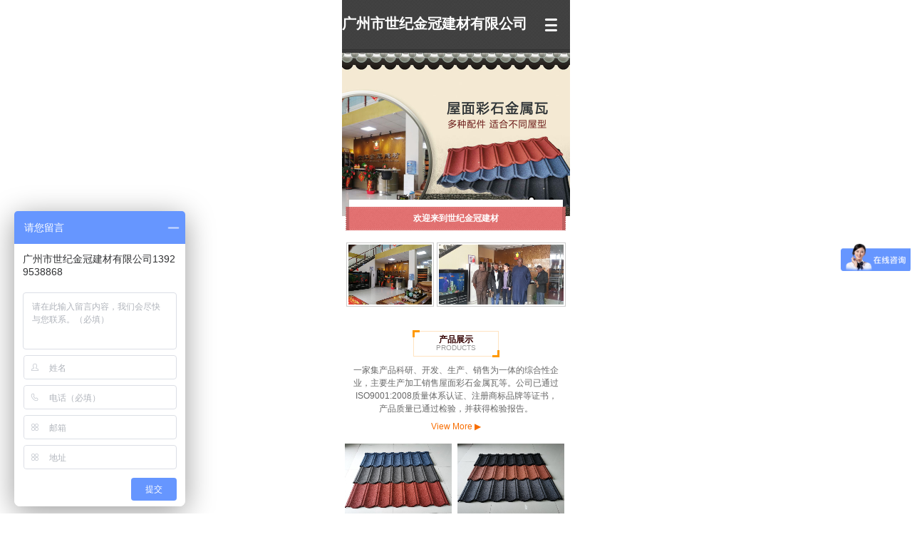

--- FILE ---
content_type: text/html; charset=utf-8
request_url: http://m.gzjscsw.com/
body_size: 19306
content:
<!DOCTYPE html PUBLIC "-//W3C//DTD XHTML 1.0 Transitional//EN" "http://www.w3.org/TR/xhtml1/DTD/xhtml1-transitional.dtd">
<html xmlns="http://www.w3.org/1999/xhtml" lang="zh-Hans" >
	<head>
			<meta http-equiv="Content-Type" content="text/html; charset=utf-8" />
		<meta name="format-detection" content="telephone=no" />
	     <meta http-equiv="Cache-Control" content="no-transform"/> 
     <meta http-equiv="Cache-Control" content="no-siteapp"/>
	<title>广州市世纪金冠建材有限公司 </title>
	<meta name="keywords"  content="网站关键字" />
	<meta name="description" content="网站描述" />
    
                
		<meta property="og:image" content="http://static.websiteonline.cn/website/template/default/images/favicon.ico">
		<link rel="shortcut icon" href="http://static.websiteonline.cn/website/template/default/images/favicon.ico" type="image/x-icon" />
	<link rel="Bookmark" href="http://static.websiteonline.cn/website/template/default/images/favicon.ico" />
		

		<meta name="viewport" content="maximum-scale=5.0,minimum-scale=1.0,user-scalable=yes" /><meta name="apple-mobile-web-app-capable" content="yes" /><meta name="layoutmode" content="standard" /><meta name="apple-mobile-web-app-status-bar-style" content="black" /><meta name="renderer" content="webkit" /><style type="text/css">#scroll_container{overflow-x:hidden;overflow-y:hidden;}</style><script language="javascript">if(typeof window.isHandheld=="undefined"){window.isHandheld=true}</script><link href="http://static.websiteonline.cn/website/template/default/css/default.mobile.css?v=16273688" rel="stylesheet" type="text/css" />
<link href="http://m.gzjscsw.com/template/default/css/font/font.css?v=15750090" rel="stylesheet" type="text/css" />
<link href="http://m.gzjscsw.com/template/default/css/wpassword/iconfont.css?v=17496248" rel="stylesheet" type="text/css" />
<link href="http://static.websiteonline.cn/website/mplugin/title/css/title.css?v=17431326" rel="stylesheet" type="text/css" />
<link href="http://static.websiteonline.cn/website/mplugin/navbar/css/navbar.css?v=14077216" rel="stylesheet" type="text/css" />
<link href="http://static.websiteonline.cn/website/mplugin/mslider/css/mslider.css?v=16225122" rel="stylesheet" type="text/css" />
<link href="http://static.websiteonline.cn/website/mplugin/media/css/media.css?v=14077216" rel="stylesheet" type="text/css" />
<style type="text/css">#scroll_container{font-family:微软雅黑,Arial;font-size:12px;font-weight:normal;font-style:normal;line-height:32px;}
.prop_rotate_angle sup,.prop_rotate_angle .posblk-deg{font-size:11px; color:#CDCDCD; font-weight:normal; font-style:normal; }ins#qiao-wrap{height:0;} #qiao-wrap{display:block;}
</style><script>
var _hmt = _hmt || [];
(function() {
  var hm = document.createElement("script");
  hm.src = "https://hm.baidu.com/hm.js?f12a32687877b38c2fd34103617f1039";
  var s = document.getElementsByTagName("script")[0]; 
  s.parentNode.insertBefore(hm, s);
})();
</script> 
</head>
<body  >
<input type="hidden" value="2" name="_user_level_val" />
<div class="mloading-mask" style="background:#fff;left:0px;top:0px;position:fixed;height:100%;width:100%;z-index:10000;"><img src="http://static.websiteonline.cn/website/template/default/images/loading.gif" border="0" style="position:relative;left:45%;top:45%;transform:scale(1.0);-ms-transform:scale(1.0);-moz-transform:scale(1.0);-webkit-transform:scale(1.0);-o-transform:scale(1.0);transform-origin:0 0;-ms-transform-origin:0 0;-moz-transform-origin:0 0;-webkit-transform-origin:0 0;-o-transform-origin:0 0;" /></div>								<script type="text/javascript" language="javascript" src="http://static.websiteonline.cn/website/script/??libsjq.js,mobile.js,jquery.custom.mobile.js,jquery.lazyload.js,jquery.rotateutility.mobile.js,lab.js,wopop_all.js,jquery.cookie.js,effects/velocity.js,effects/velocity.ui.js,effects/effects.js,fullpagescroll.js,common.mobile.js,heightAdapt.js?v=17573096"></script>
<script type="text/javascript" language="javascript" src="http://static.websiteonline.cn/website/??mplugin/navbar/js/init.js,mplugin/mslider/js/init.js,mplugin/media/js/init.js,mplugin/article_list/js/init.js,mplugin/mbuttons/js/init.js?v=17151482"></script>
	<script type="text/javascript" language="javascript">
    			var webmodel = {};
	        
    wp_pages_global_func($.extend({
        'isedit': '0',
        'islogin': '0',
        'domain': 'pmo341c6e',
        'p_rooturl': 'http://m.gzjscsw.com',
        'static_rooturl': 'http://static.websiteonline.cn/website',
        'interface_locale': "zh_CN",
        'dev_mode': "0",
        'getsession': ''
    }, {"phpsessionid":"","punyurl":"http:\/\/m.gzjscsw.com","curr_locale":"zh_CN","mscript_name":"mobile.","converted":false}));
    
	</script>

<link href="http://m.gzjscsw.com/b4548fb6271f33ebbb5119d6dec29778.cssx" rel="stylesheet" /><div id="page_set_css">
</div><input type="hidden" id="page_id" name="page_id" value="1000000" rpid="1000000">
<div id="scroll_container" class="scroll_contain" style="margin:0 auto;width:320px;">
	    	<div id="scroll_container_bg" style="">&nbsp;</div>
<script>
initScrollcontainerHeight();	
</script>
             <div id="canvas" style=" margin: 0 auto;width:320px;margin:0 0px;background-position:center center;background-color:#ffffff;height:1935px">
    <div id='layerD192A937AF820DEB920EFED2503093DD' type='title'  class='cstlayer' style='left: 0px; top: 0px; position: absolute; z-index: 101; width: 320px; height: 74px; '  mid=""    deg='0'><meta content="telephone=no" name="format-detection">
<!-- nav是防止在安卓UC浏览器里面字体变大添加的 -->
<nav>
<div class="wp-title_content " style="overflow-wrap: break-word; padding: 0px; border-color: transparent; border-width: 0px; height: 74px; width: 320px; border-style: solid; background-color: transparent; background-image: url('http://pmo341c6e.pic46.websiteonline.cn/upload/templatefiles/1_7v2c.jpg'); background-repeat:repeat-x; background-position: left center;">　　</div>
</nav>


</div><script>				 $('#layerD192A937AF820DEB920EFED2503093DD').triggerHandler('layer_ready');</script><div id='layerB89046B22D362567787DC49F23AEFB21' type='navbar'  class='cstlayer' style='left: 268px; top: 10px; position: absolute; z-index: 103; width: 52px; height: 52px; '  mid=""    deg='0'><div class="wp-navbar_content" style="width: 52px; height: auto; visibility: visible; overflow: hidden;height:auto;;visibility:hidden;overflow:hidden;"><link type="text/css" rel="stylesheet" href="http://static.websiteonline.cn/website/mplugin/navbar/css/iconfont.css?v=2" />
<div class="menubtn" style="display: flex;"><span class="expand iconfont icon-icon-test3" ></span></div>
<script language="javascript"> $('#layerB89046B22D362567787DC49F23AEFB21').layer_ready(function(){
	var layerid = 'layerB89046B22D362567787DC49F23AEFB21',$curlayer = $('#'+layerid);
	var canvask="_nav_bar_top_"+layerid+"_";
    if(!$('#canvas').data(canvask)) {
		$('#canvas').data(canvask,true)
		$curlayer.find('span.iconfont').hide();
		setTimeout(function(){
			var iconfont = $curlayer.find('span.iconfont');
			var neww = iconfont.width();
			var perc = neww/40;
			var fsize = (2*perc).toFixed(1);
			iconfont.css('font-size',fsize+'em');
			iconfont.show();
		},200);
	}
	// 重置尺寸
	$curlayer.bind("navresize", function(e){
		var $content = $('>.wp-navbar_content',this),$mbtn = $content.children('div.menubtn'),
		btnbh = $._parseFloat($mbtn.css("borderTopWidth")) + $._parseFloat($mbtn.css("borderBottomWidth")),
		btnbw = $._parseFloat($mbtn.css("borderLeftWidth")) + $._parseFloat($mbtn.css("borderRightWidth")),
		btnborder = $._parseFloat($mbtn.css("borderWidth")),mwidth = $content.width() - (btnbw||btnborder||2),
		mheight = $content.height() - (btnbh||btnborder||2);
		var mgnh = 5*2,mgnw = 5*2, rznh = 5*2;
		var rzheight = $('#layerB89046B22D362567787DC49F23AEFB21').height() - (btnbh||btnborder||2);
		$mbtn.width(mwidth+2).height(rzheight+2);
		$mbtn.children("span").width(mwidth - mgnw).height(rzheight - rznh);
	});
	var mrtimer = setTimeout(function(){$curlayer.triggerHandler("navresize");clearTimeout(mrtimer)}, 50);
	var toggletext='»';
	if($('#canvas').data("navbar_toggle_htmltext")) toggletext=$('#canvas').data("navbar_toggle_htmltext");
	$curlayer.find('span.submenu-toggle').html(toggletext);
	// 菜单触控
	$curlayer.find('.menubtn').unbind(mclick).bind(mclick, function(e){
		var $btn = $(this),$btnspan = $btn.children("span");
		$btnspan.removeClass("expand");
		var $main = $('#scroll_container'),$mask = $main.find('#'+layerid+'-mask'),
		$mainbg = $main.children('#scroll_container_bg');
		var scrolltop = (window.isHandheld?$(document):$main)['scrollTop']();
		var layerinfixed=false;
		if($curlayer.closest('.cstlayer[infixed=1]').length){
			layerinfixed=true;
		}

		if ($mask.length == 0) {
			if(layerinfixed) scrolltop =0;
            var bkd = $btn.css('background');
            bkd = bkd.replace(/"/g, "'")
            var color = $btn.css('color');
            var maxheight = $mainbg.height(),divstr = '<div id="'+layerid+'-mask" style="height:'+maxheight+'px;"><div class="maskbg" style="height:'+maxheight+'px"></div><div class="mask-close" style="top:'+(scrolltop+4)+'px;background:'+bkd+';color:'+color+'">✕</div></div>';
			 			$mask = $(divstr).appendTo($main);
			if(layerinfixed) $('#'+layerid+'-mask').css('position','fixed');
		}
		// Mask close
		$mask.bind(mclick, function(e){
			if ($(e.target).closest('nav.mtree').length) return;
			$('>.mask-close', this).triggerHandler(mclick);
		}).children('.mask-close').bind(mclick, function(){
			$btnspan.addClass("expand");
			$mask.remove();
		});
		// Load menu
		var $mtree = $('<nav class="mtree" style="position:relative;display:block;top:'+(scrolltop + 48)+'px;">'+$btn.siblings('nav.mtree').html()+'</nav>').appendTo($mask);
		var mtreemheight = $(window).height() - $('#mphone_btmnav').height() - 25;
		$mtree.find('ul').css({'max-height':mtreemheight+'px','overflow-y':'auto'});
		//是否存在子菜单
		var cwidth = ($mask.find('nav.mtree > ul > li.haschild').length == 0)?0:23;
		var setawidth = function(dom){
			var $li = $(dom),$mtitle = $li.children('a.mtitle');if ($mtitle.hasClass("hadid")) return;
			var maxwidth = $li.width(),apadlt = $._parseFloat($mtitle.css("paddingLeft")) + $._parseFloat($mtitle.css("paddingRight"));
			$mtitle.css('float','none');
			var titleoffset=$mtitle.data('linkoffsetpos');
			if(!titleoffset){
				titleoffset=$mtitle.outerWidth()+$mtitle.offset().left- $li.offset().left;
				$mtitle.data('linkoffsetpos',titleoffset);
			}
			$mtitle.css('float','');
			if($li.css('text-align')=='center')cwidth=0
			if($li.hasClass('haschild')&&$li.css('text-align')!='left'){
				$mtitle.addClass("hadid").width(maxwidth - apadlt - cwidth);
			}else{
				if(!$li.hasClass('haschild')){
					$mtitle.addClass("hadid").width(maxwidth - apadlt - cwidth);
				}else{
					$mtitle.css('float','none');
				}
			}
			if($li.find('.domtoggle').length){
				var toggleleft=titleoffset+2;
				var toggleow=23;
				var togglew=$li.children('span.submenu-toggle').width();
				if(toggleleft>maxwidth-toggleow){
					toggleleft=maxwidth-toggleow;
				}else{
					togglew+=maxwidth-toggleleft-2;
				}
				$li.find('.domtoggle').css({'top':0,'left':toggleleft,'width':togglew}).css({'visibility':'visible','overflow':'hidden'});
			}
			$li = $mtitle = maxwidth = apadlt = null;
		};
		$mask.find('nav.mtree > ul > li').each(function(i, node){setawidth(this)});
				// Bind event
		$mtree.find('div.domtoggle').bind(mclick, function(e){
			var $span = $(this),$parent = $span.parent('li.haschild'),
			event = effect = '',islocal = false;
			// 收起同辈菜单项
			var $slocal = $parent.siblings('li.haschild').children('div span.local');
			$slocal.length && $slocal.trigger(mclick);
			// 展开当前菜单项
			if ($span.hasClass("local")) {
				islocal = true;
				event = 'slideUp';effect = 'removeClass';
				$parent.find('ul.submenu')[event]();
				$parent.find('li.haschild,span.submenu-toggle')[effect]("local");
				$parent.find('li.haschild div,span.submenu-toggle')[effect]("local");
			} else {
				event = 'slideDown';effect = 'addClass';
				$parent.css("height", 'auto');
			}
			$span.add($parent)[effect]("local");
			$span.find('span').add($parent)[effect]("local");
			$span.next("ul.submenu")[event]("normal", function(){
				if (islocal) $parent.css("height", '');
				else $('> li', this).each(function(i, node){setawidth(this)});
			});
		});
	});
	$(document).unbind('touchstart').bind('touchstart', function(event) {
		var $mtree =  $('#scroll_container').find('#'+layerid+'-mask .mtree');
		(function(win){win.mnavbarbarscroll=function(){return $mtree.is(':visible')}})(window);
	})
	$(document).unbind('touchmove').bind('touchmove', function(event) {
		var $mtree =  $('#scroll_container').find('#'+layerid+'-mask .mtree');
		(function(win){win.mnavbarbarscroll=function(){return $mtree.is(':visible')}})(window);
	})
	})</script><nav class="mtree"><ul><li data-id="p1000000"><a class="mtitle" href="http://m.gzjscsw.com" target="_self">网站首页</a></li><li data-id="p1000004"><a class="mtitle" href="http://m.gzjscsw.com/page1000004" target="_self">关于我们</a></li><li data-id="p1000010"><a class="mtitle" href="http://m.gzjscsw.com/page1000010" target="_self">产品中心</a></li><li data-id="p1000018"><a class="mtitle" href="http://m.gzjscsw.com/page1000018" target="_self">工厂展示</a></li><li data-id="p1000008"><a class="mtitle" href="http://m.gzjscsw.com/page1000008" target="_self">新闻动态</a></li><li data-id="p1000016"><a class="mtitle" href="http://m.gzjscsw.com/page1000016" target="_self">用户留言</a></li><li data-id="p1000017"><a class="mtitle" href="http://m.gzjscsw.com/page1000017" target="_self">联系我们</a></li></ul></nav>    <script language="javascript">
    layer_navbar_ready_func($.extend({}, {"layerid":"layerB89046B22D362567787DC49F23AEFB21","isedit":false,"skin_style":"icon_i01","fontsize":"null","isrefresh":"false","options":{"options":{"navtype":"0","navskin":{"type":"icon_i01","color":"#7f7f7f"},"navstyle":{"global":{"border-top-color":"#686868","border-right-color":"#686868","border-bottom-color":"#686868","border-left-color":"#686868","border-radius":"0px","border-bottom-width":"0px","border-top-width":"0px","border-right-width":"0px","border-left-width":"0px","background-color":"transparent"},"topmenu":{"border-top-color":"","border-right-color":"","border-bottom-color":"#fff","border-left-color":"","background-color":"#df7070","text-align":"left","border-bottom-width":"0px","font-size":"14px"},"topmenu_click":{"border-top-color":"","border-right-color":"","border-bottom-color":"#eeeeee","border-left-color":"","background-color":"#ef9696"},"submenu":{"border-top-color":"","border-right-color":"","border-bottom-color":"#fff","border-left-color":"","background-color":"#ef9696"},"submenu_click":{"border-top-color":"","border-right-color":"","border-bottom-color":"#fff","border-left-color":""}}},"data":"\"\""}}, {'menudata': '[{\"id\":\"1000000\",\"name\":\"\\u7f51\\u7ad9\\u9996\\u9875\",\"father_id\":\"0\",\"state\":\"1\",\"sethome\":\"1\",\"external_url\":\"\",\"new_window\":\"0\"},{\"id\":\"1000004\",\"name\":\"\\u5173\\u4e8e\\u6211\\u4eec\",\"father_id\":\"0\",\"state\":\"1\",\"sethome\":\"0\",\"external_url\":\"\",\"new_window\":\"0\"},{\"id\":\"1000010\",\"name\":\"\\u4ea7\\u54c1\\u4e2d\\u5fc3\",\"father_id\":\"0\",\"state\":\"1\",\"sethome\":\"0\",\"external_url\":\"\",\"new_window\":\"0\"},{\"id\":\"1000018\",\"name\":\"\\u5de5\\u5382\\u5c55\\u793a\",\"father_id\":\"0\",\"state\":\"1\",\"sethome\":\"0\",\"external_url\":\"\",\"new_window\":\"0\"},{\"id\":\"1000008\",\"name\":\"\\u65b0\\u95fb\\u52a8\\u6001\",\"father_id\":\"0\",\"state\":\"1\",\"sethome\":\"0\",\"external_url\":\"\",\"new_window\":\"0\"},{\"id\":\"1000016\",\"name\":\"\\u7528\\u6237\\u7559\\u8a00\",\"father_id\":\"0\",\"state\":\"1\",\"sethome\":\"0\",\"external_url\":\"\",\"new_window\":\"0\"},{\"id\":\"1000017\",\"name\":\"\\u8054\\u7cfb\\u6211\\u4eec\",\"father_id\":\"0\",\"state\":\"1\",\"sethome\":\"0\",\"external_url\":\"\",\"new_window\":\"0\"}]'}), function(){
            });

    //横向样式2导航栏选中操作
    var hflag = '';
    if(hflag){
        var selcolor = '';
        var selweight = '';
        var selitalic = '';
        var borderallstyle = '';
        var borderallcolor = '';
        var borderallwidth = '';
        var backgroundallcolor = '';

        var urlstr = location.href;
        var layerid = $('#layerB89046B22D362567787DC49F23AEFB21');
        var linkObj = layerid.find('.wp-navbar_content').children("nav").children("ul");
        var linkObja = linkObj.children("li").children("a");

        linkObja.each(function () {

            if(urlstr && (urlstr == $(this).attr("href") || urlstr == $(this).attr("href")+'/') && $(this).attr("href")!=''){

                var moveX = $(this).position().left+$(this).parent().scrollLeft();
                var pageX = document.documentElement.clientWidth;
                var blockWidth = $(this).width();
                var left = moveX-(pageX/2)+(blockWidth/2);
                linkObj.scrollLeft(left);

                $(this).css({
                    'color':selcolor,
                    'font-weight':selweight,
                    'font-style':selitalic
                }).parent().css({
                    'border-style':borderallstyle,
                    'border-color':borderallcolor,
                    'border-width':borderallwidth,
                    'background-color':backgroundallcolor
                });
            }
        });
    }

</script>
</div><!--// wp-navbar_content--></div><script>				 $('#layerB89046B22D362567787DC49F23AEFB21').triggerHandler('layer_ready');</script><div id='layer86A1B8999EDF0D4E77B3610E2CDEB94E' type='title'  class='cstlayer' style='left: 0px; top: 18px; position: absolute; z-index: 102; width: 269px; height: 34px; '  mid=""    deg='0'><meta content="telephone=no" name="format-detection">
<!-- nav是防止在安卓UC浏览器里面字体变大添加的 -->
<nav>
<div class="wp-title_content " style="overflow-wrap: break-word; padding: 0px; border-color: transparent; border-width: 0px; height: 34px; width: 269px;"><p><span style="font-family: 微软雅黑; line-height: 150%; color: rgb(255, 255, 255); font-size: 20px;"><strong>广州市世纪金冠建材有限公司</strong></span></p></div>
</nav>


</div><script>				 $('#layer86A1B8999EDF0D4E77B3610E2CDEB94E').triggerHandler('layer_ready');</script><div id='layerD8E8D18CD513893E95F9848C9326E7D8' type='mslider'  class='cstlayer' style='left: 0px; top: 73px; position: absolute; z-index: 100; width: 320px; height: 230px; '  mid=""    deg='0'><div class="wp-mslider_content" style="overflow: hidden; border-color: transparent; border-width: 0px; height: 230px; width: 320px; border-style: solid; padding: 0px;">	<ul class="mslider_wrapper" style="visibility:hidden;"><li><img data-src="https://aosspic10001.websiteonline.cn/pmo341c6e/image/s1.jpg" src="https://aosspic10001.websiteonline.cn/pmo341c6e/image/s1.jpg" border="0" /></li><li><img data-src="https://aosspic10001.websiteonline.cn/pmo341c6e/image/s2.jpg" src="https://aosspic10001.websiteonline.cn/pmo341c6e/image/s2.jpg" border="0" /></li><li><img data-src="https://aosspic10001.websiteonline.cn/pmo341c6e/image/s1.jpg" src="https://aosspic10001.websiteonline.cn/pmo341c6e/image/s1.jpg" border="0" /></li><li><img data-src="https://aosspic10001.websiteonline.cn/pmo341c6e/image/s2.jpg" src="https://aosspic10001.websiteonline.cn/pmo341c6e/image/s2.jpg" border="0" /></li></ul>
  <div class="mslider_bar" ><a href="javascript:;" class="local"><span  class="local"></span></a><a href="javascript:;"><span ></span></a></div>
<script language="javascript">
layer_mslider_preload_func('layerD8E8D18CD513893E95F9848C9326E7D8');
$('#layerD8E8D18CD513893E95F9848C9326E7D8').layer_ready(function(){
    var mslider_params = {};
    mslider_params['layerid'] = 'layerD8E8D18CD513893E95F9848C9326E7D8';
    mslider_params['framecnt'] = '2';
    mslider_params['interval'] = '5';
    mslider_params['autoplay'] = '1';
    mslider_params['isrefresh'] = 0;
    layer_mslider_ready_func(mslider_params);
});</script>
</div></div><script>				 $('#layerD8E8D18CD513893E95F9848C9326E7D8').triggerHandler('layer_ready');</script><div id='layer383DBC4ED4707D560CE30F84C1D5DE71' type='madvhtml'  class='cstlayer' style='left: 5px; top: 148px; position: absolute; z-index: 111; width: 150px; height: 100px; '  mid=""    deg='0'>
<div class="wp-madvhtml_content" style="overflow: hidden; border-color: transparent; border-width: 0px; width: 150px; height: 100px;">
	</div>
 <script>
 /*
var viewnote = $("meta[name='viewport']").attr("content");
setTimeout(function(){
	$("meta[name='viewport']").attr("content",viewnote);
},1500);
 */
 </script>
</div><script>				 $('#layer383DBC4ED4707D560CE30F84C1D5DE71').triggerHandler('layer_ready');</script><div id='layerF1BBC72DD22DC8AB6F781EA47660EAF4' type='title'  class='cstlayer' style='left: 10px; top: 280px; position: absolute; z-index: 109; width: 300px; height: 58px; '  mid=""    deg='0'><meta content="telephone=no" name="format-detection">
<!-- nav是防止在安卓UC浏览器里面字体变大添加的 -->
<nav>
<div class="wp-title_content " style="word-wrap: break-word; padding: 0px; border-color: transparent; border-width: 0px; height: 58px; width: 300px; border-style: solid; background-color: rgb(255, 255, 255);">　　</div>
</nav>


</div><script>				 $('#layerF1BBC72DD22DC8AB6F781EA47660EAF4').triggerHandler('layer_ready');</script><div id='layerF846A1F7209AA68F3B1DDD7DCE04AA73' type='media'  class='cstlayer' style='left: 5px; top: 290px; position: absolute; z-index: 110; width: 310px; height: 33px; '  mid=""    deg='0'><script>
create_pc_media_set_pic('layerF846A1F7209AA68F3B1DDD7DCE04AA73',false);
</script>
<div class="wp-media_content"  style="overflow: hidden; width: 310px; height: 33px; border-width: 0px; border-style: solid; padding: 0px;" type="0">
<div class="img_over picture_amplification"  style='overflow: hidden; border-color: transparent; border-width: 0px; width: 310px; height: 33px;'>
<img onerror="set_thumb_layerF846A1F7209AA68F3B1DDD7DCE04AA73(this);" onload="set_thumb_layerF846A1F7209AA68F3B1DDD7DCE04AA73(this);" id="wp-media-image_layerF846A1F7209AA68F3B1DDD7DCE04AA73"  src="http://pmo341c6e.pic46.websiteonline.cn/upload/templatefiles/3_fep9.png" type="zoom" class="paragraph_image "  data-id="2" style="width: 310px; height: auto; top: 0px; left: 0px; position: relative;;display:none;" />
</div>

</div>
<script>
layer_media_ready_func('layerF846A1F7209AA68F3B1DDD7DCE04AA73');
  $(function(){
     layer_media_lazyload_func('layerF846A1F7209AA68F3B1DDD7DCE04AA73', 0);
 })
 </script>
</div><script>				 $('#layerF846A1F7209AA68F3B1DDD7DCE04AA73').triggerHandler('layer_ready');</script><div id='layerD358CC675823E30AD5FC482CC5CE7C20' type='title'  class='cstlayer' style='left: 0px; top: 297px; position: absolute; z-index: 111; width: 320px; height: 37px; '  mid=""    deg='0'><meta content="telephone=no" name="format-detection">
<!-- nav是防止在安卓UC浏览器里面字体变大添加的 -->
<nav>
<div class="wp-title_content " style="overflow-wrap: break-word; padding: 0px; border-color: transparent; border-width: 0px; height: 37px; width: 320px; border-style: solid;"><p style="text-align: center;"><strong><span style="color: rgb(255, 255, 255); font-size: 12px;">欢迎来到世纪金冠建材</span></strong></p></div>
</nav>


</div><script>				 $('#layerD358CC675823E30AD5FC482CC5CE7C20').triggerHandler('layer_ready');</script><div id='layer14B1AD5AD2B75ADCFAC0E252FF04F5C6' type='media'  class='cstlayer' style='left: 133px; top: 340px; position: absolute; z-index: 115; width: 181px; height: 90px; '  mid=""    deg='0'><script>
create_pc_media_set_pic('layer14B1AD5AD2B75ADCFAC0E252FF04F5C6',false);
</script>
<div class="wp-media_content"  style="overflow: hidden; width: 175px; height: 84px; border-width: 1px; border-style: solid; padding: 2px; border-color: rgb(204, 204, 204);" type="0">
<div class="img_over picture_amplification"  style='overflow: hidden; border-color: transparent; border-width: 0px; width: 175px; height: 84px;'>
<img onerror="set_thumb_layer14B1AD5AD2B75ADCFAC0E252FF04F5C6(this);" onload="set_thumb_layer14B1AD5AD2B75ADCFAC0E252FF04F5C6(this);" id="wp-media-image_layer14B1AD5AD2B75ADCFAC0E252FF04F5C6"  src="https://aosspic10001.websiteonline.cn/pmo341c6e/image/20131225_125053.jpg" type="zoom" class="paragraph_image "  data-id="2" style="width: 175px; height: auto; top: -23px; left: 0px; position: relative;;display:none;" />
</div>

</div>
<script>
layer_media_ready_func('layer14B1AD5AD2B75ADCFAC0E252FF04F5C6');
  $(function(){
     layer_media_lazyload_func('layer14B1AD5AD2B75ADCFAC0E252FF04F5C6', 0);
 })
 </script>
</div><script>				 $('#layer14B1AD5AD2B75ADCFAC0E252FF04F5C6').triggerHandler('layer_ready');</script><div id='layerDA3C6042CB64887A200460D1B3A4EDDA' type='media'  class='cstlayer' style='left: 6px; top: 340px; position: absolute; z-index: 113; width: 123px; height: 90px; '  mid=""    deg='0'><script>
create_pc_media_set_pic('layerDA3C6042CB64887A200460D1B3A4EDDA',false);
</script>
<div class="wp-media_content"  style="overflow: hidden; width: 117px; height: 84px; border-width: 1px; border-style: solid; padding: 2px; border-color: rgb(204, 204, 204);" type="0">
<div class="img_over picture_amplification"  style='overflow: hidden; border-color: transparent; border-width: 0px; width: 117px; height: 84px;'>
<img onerror="set_thumb_layerDA3C6042CB64887A200460D1B3A4EDDA(this);" onload="set_thumb_layerDA3C6042CB64887A200460D1B3A4EDDA(this);" id="wp-media-image_layerDA3C6042CB64887A200460D1B3A4EDDA"  src="https://aosspic10001.websiteonline.cn/pmo341c6e/image/IMG_20180302_162517.jpg" type="zoom" class="paragraph_image "  data-id="2" style="width: 117px; height: auto; top: -2px; left: 0px; position: relative;;display:none;" />
</div>

</div>
<script>
layer_media_ready_func('layerDA3C6042CB64887A200460D1B3A4EDDA');
  $(function(){
     layer_media_lazyload_func('layerDA3C6042CB64887A200460D1B3A4EDDA', 0);
 })
 </script>
</div><script>				 $('#layerDA3C6042CB64887A200460D1B3A4EDDA').triggerHandler('layer_ready');</script><div id='layerF1294361CE20DE5507E0ADFFE14B4DBE' type='mbox'  class='cstlayer' style='left: 0px; top: 450px; position: absolute; z-index: 145; width: 320px; height: 654px; '  mid=""    deg='0'><div class="wp-mbox_content drop_box" style="overflow-wrap: break-word; padding: 0px; border-color: transparent; border-width: 0px; height: 654px; background-color: transparent; width: 320px; border-style: solid;">
    <div id='layerBDE963BB5BE2D1FA741643BA77F09707' type='title'  class='cstlayer' style='left: 100px; top: 14px; position: absolute; z-index: 116; width: 120px; height: 36px; '  mid=""  fatherid='layerF1294361CE20DE5507E0ADFFE14B4DBE'    deg='0'><meta content="telephone=no" name="format-detection">
<!-- nav是防止在安卓UC浏览器里面字体变大添加的 -->
<nav>
<div class="wp-title_content " style="word-wrap: break-word; padding: 0px; border-color: rgb(255, 227, 193); border-width: 1px; height: 34px; width: 118px; border-style: solid;">　　</div>
</nav>


</div><script>				 $('#layerBDE963BB5BE2D1FA741643BA77F09707').triggerHandler('layer_ready');</script><div id='layerCE053AFC22A83028E9465CD919AE989C' type='title'  class='cstlayer' style='left: 0px; top: 17px; position: absolute; z-index: 117; width: 320px; height: 21px; '  mid=""  fatherid='layerF1294361CE20DE5507E0ADFFE14B4DBE'    deg='0'><meta content="telephone=no" name="format-detection">
<!-- nav是防止在安卓UC浏览器里面字体变大添加的 -->
<nav>
<div class="wp-title_content " style="word-wrap: break-word; padding: 0px; border-color: transparent; border-width: 0px; height: 21px; width: 320px; border-style: solid;"><p style="text-align: center;"><span style="color: rgb(51, 0, 0);"><strong><span style="font-size: 12px;">产品展示</span></strong></span></p></div>
</nav>


</div><script>				 $('#layerCE053AFC22A83028E9465CD919AE989C').triggerHandler('layer_ready');</script><div id='layerEAB05A0F33E4F5C51A2F5A7F45714C9E' type='title'  class='cstlayer' style='left: 0px; top: 30px; position: absolute; z-index: 118; width: 320px; height: 23px; '  mid=""  fatherid='layerF1294361CE20DE5507E0ADFFE14B4DBE'    deg='0'><meta content="telephone=no" name="format-detection">
<!-- nav是防止在安卓UC浏览器里面字体变大添加的 -->
<nav>
<div class="wp-title_content " style="word-wrap: break-word; padding: 0px; border-color: transparent; border-width: 0px; height: 23px; width: 320px; border-style: solid;"><p style="text-align: center;"><span style="font-size: 10px; color: rgb(153, 153, 153);">PRODUCTS<br></span></p></div>
</nav>


</div><script>				 $('#layerEAB05A0F33E4F5C51A2F5A7F45714C9E').triggerHandler('layer_ready');</script><div id='layerC70B5639FB6A98991798079D1F3B49B2' type='title'  class='cstlayer' style='left: 99px; top: 13px; position: absolute; z-index: 120; width: 10px; height: 10px; '  mid=""  fatherid='layerF1294361CE20DE5507E0ADFFE14B4DBE'    deg='0'><meta content="telephone=no" name="format-detection">
<!-- nav是防止在安卓UC浏览器里面字体变大添加的 -->
<nav>
<div class="wp-title_content " style="word-wrap: break-word; padding: 0px; border-color: rgb(255, 153, 0) transparent transparent rgb(255, 153, 0); border-width: 3px 0px 0px 3px; height: 7px; width: 7px; border-style: solid;">　　</div>
</nav>


</div><script>				 $('#layerC70B5639FB6A98991798079D1F3B49B2').triggerHandler('layer_ready');</script><div id='layer7A717CD445945CBCA69A93D17403A20E' type='title'  class='cstlayer' style='left: 211px; top: 41px; position: absolute; z-index: 121; width: 10px; height: 10px; '  mid=""  fatherid='layerF1294361CE20DE5507E0ADFFE14B4DBE'    deg='0'><meta content="telephone=no" name="format-detection">
<!-- nav是防止在安卓UC浏览器里面字体变大添加的 -->
<nav>
<div class="wp-title_content " style="word-wrap: break-word; padding: 0px; border-color: rgb(255, 153, 0) rgb(255, 153, 0) rgb(255, 153, 0) rgb(255, 153, 0); border-width: 0px 3px 3px 0px; height: 7px; width: 7px; border-style: solid;">　　</div>
</nav>


</div><script>				 $('#layer7A717CD445945CBCA69A93D17403A20E').triggerHandler('layer_ready');</script><div id='layer1081D76333C61B5BE52644105EA136F9' type='title'  class='cstlayer' style='left: 15.5px; top: 60px; position: absolute; z-index: 123; width: 289px; height: 76px; '  mid=""  fatherid='layerF1294361CE20DE5507E0ADFFE14B4DBE'    deg='0'><meta content="telephone=no" name="format-detection">
<!-- nav是防止在安卓UC浏览器里面字体变大添加的 -->
<nav>
<div class="wp-title_content " style="overflow-wrap: break-word; padding: 0px; border-color: transparent; border-width: 0px; height: 76px; width: 289px; border-style: solid;"><p style="text-align: center;"><span style="color: rgb(102, 102, 102); font-size: 12px;">一家集产品科研、开发、生产、销售为一体的综合性企业，主要生产加工销售屋面彩石金属瓦等。公司已通过ISO9001:2008质量体系认证、注册商标品牌等证书，产品质量已通过检验，并获得检验报告。</span></p></div>
</nav>


</div><script>				 $('#layer1081D76333C61B5BE52644105EA136F9').triggerHandler('layer_ready');</script><div id='layer74F7DFDC8FD77FF3FC1BDD77CB09C7FD' type='title'  class='cstlayer' style='left: 0px; top: 139px; position: absolute; z-index: 124; width: 320px; height: 28px; '  mid=""  fatherid='layerF1294361CE20DE5507E0ADFFE14B4DBE'    deg='0'><meta content="telephone=no" name="format-detection">
<!-- nav是防止在安卓UC浏览器里面字体变大添加的 -->
<nav>
<div class="wp-title_content " style="overflow-wrap: break-word; padding: 0px; border-color: transparent; border-width: 0px; height: 28px; width: 320px; border-style: solid;"><p style="text-align: center;"><a href="http://m.gzjscsw.com/page1000010"><span style="font-size: 12px; color: rgb(247, 109, 2);">View More ▶</span></a></p></div>
</nav>


</div><script>				 $('#layer74F7DFDC8FD77FF3FC1BDD77CB09C7FD').triggerHandler('layer_ready');</script><div id='layer5E806E9C5954D5710E22750C0A253EF5' type='product_list'  class='cstlayer' style='left: 4px; top: 172px; position: absolute; z-index: 146; width: 316px; height: 463px; '  mid=""  fatherid='layerF1294361CE20DE5507E0ADFFE14B4DBE'    deg='0'><script language="javascript">
	$(window).load(function(){ 
        wp_heightAdapt($('#layer5E806E9C5954D5710E22750C0A253EF5'));
        window.scroll_container_adjust();
        var oriheight=$('#layer5E806E9C5954D5710E22750C0A253EF5').data('oriheight');
        if(oriheight && $('#layer5E806E9C5954D5710E22750C0A253EF5').height()-oriheight>150){
            setTimeout(function(){
                 wp_heightAdapt($('#layer5E806E9C5954D5710E22750C0A253EF5'));
                 window.scroll_container_adjust();
            },1000)
        }
	});
	var loop = 0,imgharr = [];var  layer5E806E9C5954D5710E22750C0A253EF5_imgels=[];
	function set_thumb_layer5E806E9C5954D5710E22750C0A253EF5(obj) {
		var callback=function(img){
			img.fadeIn('slow',function(){
				img.data('is_loading',true).closest('.img,.wp-new-product-style-01-left').children('.imgloading').remove();
				imgharr.push(img.height());loop++; layer5E806E9C5954D5710E22750C0A253EF5_imgels.push(img)
				$(function(){
					$(img).closest('.cstlayer').trigger('fixliheight');
				})
			 });	
			 var noimg=false;
			 $('#layer5E806E9C5954D5710E22750C0A253EF5 img.img_lazy_load').each(function(){
				 if($(this).attr('data-original')!=$(this).prop('src')) noimg=true;
			 })
			 if(!noimg){
				 var scrollt=$(window).scrollTop();
                     var deferred=$('#layer5E806E9C5954D5710E22750C0A253EF5').data('deferred');
                     $.when(deferred).done(function(){

	var layerid = 'layer5E806E9C5954D5710E22750C0A253EF5';
	var this_dom = $('#'+layerid);
	this_dom.find(".wp-pager_link").css({'position':'relative','bottom':'auto','width':'100%'});	
	wp_heightAdapt(this_dom);
	var cheight = this_dom.find(".wp-product_content").height();
	var oulheight = this_dom.find(".product_list-"+layerid).height();
	var olkheight = this_dom.find(".wp-pager_link").outerHeight();
	if(cheight>oulheight+olkheight){
		this_dom.find(".wp-pager_link").css({'position':'absolute','bottom':'0px','width':'100%'})
	}  
						  
                         $(window).scrollTop(scrollt);
                         var ua = /micromessenger/i.test(navigator.userAgent.toLowerCase());
                         if(ua && !$('#layer5E806E9C5954D5710E22750C0A253EF5').data('_pager_delay_scroll_')){
                           var index=0;
                           var func=function(){
                             if($('#layer5E806E9C5954D5710E22750C0A253EF5').data('_pager_delay_scroll_')) return;
                            var scrollt2=$(window).scrollTop();
                            if(scrollt2==0){
                              $(window).scrollTop(scrollt);
                            }else{
                               if(index<5) setTimeout(func,300);
                               index+=1;
                            }
                           }
                          func();
                        }
                     })
			 }
			 $(function(){
				$(img).closest('.cstlayer').trigger('fixliheight');
			 })
		}
		$(obj).each(function() {
			var img=$(this);
			callback(img);
		});      
	}
    $('#layer5E806E9C5954D5710E22750C0A253EF5').data('not_need_heightadapt',true);
    
$(function(){
var len=$('#layer5E806E9C5954D5710E22750C0A253EF5 img.img_lazy_load').length;
if(len){
	$('#layer5E806E9C5954D5710E22750C0A253EF5').data('not_need_heightadapt',true);
}
$(window).load(function(){
    var curLayer = $('#'+"layer5E806E9C5954D5710E22750C0A253EF5");
    var $tmpnode = curLayer .find('li > .img');
    var maxh=-1;var alleqs=true;
    if(curLayer.data('img_h_auto')) $tmpnode.css('height','auto');
    // bug-11543
    var times=20;
    var func=function(){
        var isNodeHZero=false;
        $tmpnode.each(function(){
            var nodeh=$(this).height();
            // 防止出现获取图片高度为0的情况
            if(nodeh==0 && times>0){
                isNodeHZero=true;
                times--;
                return false;
            }
            if(maxh>0){
                if(nodeh !=maxh ) alleqs=false;
                if(nodeh>maxh) maxh=nodeh;
            }else{
                maxh=nodeh;
            }
        })
        if(isNodeHZero){
            setTimeout(func,100);
            return;
        }
        if(!alleqs){
			curLayer.data('img_h_auto',true);
			var lastlioffset=$($tmpnode[0]).closest('li').offset();
			if(lastlioffset && lastlioffset.top!=null) lastlioffset=lastlioffset.top;
			else return;
			var splitsimgs=[];
			var curimgs=[];
            $tmpnode.each(function(){
				var curTop=$(this).closest('li').offset().top;
				if(Math.abs(curTop-lastlioffset)<10){
					curimgs.push($(this));
				}else{
					splitsimgs.push(curimgs);
					curimgs=[$(this)];
					lastlioffset=curTop;
				}
			});
			if(curimgs.length>0) splitsimgs.push(curimgs);
			for(var i=0;i<splitsimgs.length;i++){
				var curimgs=splitsimgs[i];
				if(curimgs.length<=1) continue;
				var maxh=-1;
				for(var j=0;j<curimgs.length;j++){
					if(curimgs[j].height()>maxh) maxh=curimgs[j].height();
				}
				for(var j=0;j<curimgs.length;j++){
					curimgs[j].css('height',maxh);
					var theimg= curimgs[j].find('img');
					if(theimg.height()<maxh){
						theimg.css('margin-top',(parseInt((maxh-theimg.height())/2)||0)+'px');
					}
				}
			}
        }
    }
    func();
})
})	
if ("01" === "01"||"01" === "02") {
    $('#layer5E806E9C5954D5710E22750C0A253EF5').data('deferred',$.Deferred());
    setTimeout(function(){
        var defer=$('#layer5E806E9C5954D5710E22750C0A253EF5').data('deferred');
        defer.resolve();
    },2000);
	$('#layer5E806E9C5954D5710E22750C0A253EF5').layer_ready(function(){
	  	var maxliheight = 0,tmplayerid = "#layer5E806E9C5954D5710E22750C0A253EF5";
		if (tmplayerid.length == 1) return;var $tmpnode = $(tmplayerid+' li > .wp-new-article-style-c');
        $('#layer5E806E9C5954D5710E22750C0A253EF5').find('.wp-new-ar-pro-style-description').each(function(){
            if($(this).find('textarea').length){
                $(this).html($(this).find('textarea').val());
            }
        })
		maxliheight = Math.max.apply(null,$tmpnode.map(function(){return $(this).outerHeight();}).toArray());
		var productStyle = "01";
		if (maxliheight && productStyle!='01') $tmpnode.height(maxliheight);
				// 右间距 2014/03/17
		$(tmplayerid).bind("fixedmarginright", function(e, margin){
			var $target = $(this),$li = $target.find('li.wp-new-article-style_lis');
			if(margin != undefined) $li.css("margin-right", margin+'px');
			var $first = $li.filter(':first'),liwidth = $first.width(),
			mgnright = $._parseFloat($first.css("marginRight")),
			maxwidth = $target.children('.wp-product_list_content').width(),
			maxcols = Math.floor(maxwidth / (liwidth + mgnright));
			if(maxwidth >= maxcols * (liwidth + mgnright) + liwidth) maxcols += 1;
			for(var i = 1,licnt = $li.length; i <= licnt; i++){
				if (i % maxcols != 0) continue;
				if ((maxcols == 1) && (2*liwidth <= maxwidth)) continue;
				$li.filter(':eq('+(i - 1)+')').css("margin-right", '0');
			}
               var defer=$('#layer5E806E9C5954D5710E22750C0A253EF5').data('deferred');
               defer.resolve();
			$curlayer = $li = null;
		});
                var tmptimer = setTimeout(function(){
			$(tmplayerid).triggerHandler("fixedmarginright");
			clearTimeout(tmptimer);tmplayerid = null; 
		}, 100);
        		// <<End
		$tmpnode = null;
	});
}
</script>
<div class="wp-product_content wp-product_list_content" style="border: 0px solid transparent; overflow: hidden; width: 316px; height: 463px; padding: 0px;">
	<div skin="01" class="wp-product_css wp-product_list_css" style="display:none;">
<script type="text/javascript">
</script>
<style type="text/css">
@CHARSET UTF-8;  .product_list-layer5E806E9C5954D5710E22750C0A253EF5 A:link{text-decoration:none; color:#5a5a5a;} .product_list-layer5E806E9C5954D5710E22750C0A253EF5 A:visited{text-decoration:none; color:#5a5a5a;} .product_list-layer5E806E9C5954D5710E22750C0A253EF5 A:hover{text-decoration:none; color:#0064d4;} .product_list-layer5E806E9C5954D5710E22750C0A253EF5 span.category a,span.category a:visited{ color:#0064d4; margin-right:5px;} .product_list-layer5E806E9C5954D5710E22750C0A253EF5 span.category a:hover{ color:#2c90ff;} .product_list-layer5E806E9C5954D5710E22750C0A253EF5 p.wp-new-ar-pro-style-price{ color:#acacac;} .product_list-layer5E806E9C5954D5710E22750C0A253EF5 p.wp-new-ar-pro-style-price span.price_f{ color:#ff3c00;} .product_list-layer5E806E9C5954D5710E22750C0A253EF5 p.wp-new-ar-pro-style-price span.list_price_f{ text-decoration:line-through; color:#666;} .product_list-layer5E806E9C5954D5710E22750C0A253EF5 p.wp-new-ar-pro-style-sales label.sales_f_title{ color:#acacac;} .product_list-layer5E806E9C5954D5710E22750C0A253EF5 p.wp-new-ar-pro-style-sales span.sales_f_salesvolume{ color:#666;} .product_list-layer5E806E9C5954D5710E22750C0A253EF5 ul{display:flex;align-items: stretch;flex-wrap: wrap;} .product_list-layer5E806E9C5954D5710E22750C0A253EF5 ul li{ width:130px;  overflow:auto; zoom:1; overflow-x:hidden; overflow-y:hidden; line-height:140%; margin-right:10px; margin-bottom:10px;} .product_list-layer5E806E9C5954D5710E22750C0A253EF5 ul li div.wp-new-article-style-c{ padding:0 3px 0 6px;} .product_list-layer5E806E9C5954D5710E22750C0A253EF5 ul li div.img{ height:87px; width:130px; margin-bottom:8px; overflow:hidden;position:relative;} .product_list-layer5E806E9C5954D5710E22750C0A253EF5 ul li p.title{ font-size:12px; font-weight:bold;word-wrap:break-word; } .product_list-layer5E806E9C5954D5710E22750C0A253EF5 ul li p.time{ font-size:11px; color:#929292; margin-bottom:3px;} .product_list-layer5E806E9C5954D5710E22750C0A253EF5 ul li p.abstract{ height:30px; line-height:130%; overflow:hidden;} .product_list-layer5E806E9C5954D5710E22750C0A253EF5 p.wp-new-ar-pro-style-price label.price_f_title {line-height:140%;} .product_list-layer5E806E9C5954D5710E22750C0A253EF5 p.wp-new-ar-pro-style-price span.list_price_f{ text-decoration:line-through; color:#666;} .product_list-layer5E806E9C5954D5710E22750C0A253EF5 p.wp-new-ar-pro-style-price label.list_price_f_title {line-height:140%;} .product_list-layer5E806E9C5954D5710E22750C0A253EF5 .wp-new-ar-pro-style-description{ font-size:12px; display:inline-block;line-height:140%; overflow:hidden;} .product_list-layer5E806E9C5954D5710E22750C0A253EF5 .product_list_more {text-align:right;clear:both;margin-right:3px;padding-top:2px;padding-bottom:4px;} .product_list-layer5E806E9C5954D5710E22750C0A253EF5 .wp-pager_link{clear:both;} .product_list-layer5E806E9C5954D5710E22750C0A253EF5 ul li div.imgloading{position:absolute;left:0;top:0;background:none;border:0px; } .product_list-layer5E806E9C5954D5710E22750C0A253EF5 p.title {margin-top:5px;}.product_list-layer5E806E9C5954D5710E22750C0A253EF5 p.title > a {font-family:Microsoft YaHei;font-size:13px;color:#434343;font-weight:bold;line-height:140%;}.product_list-layer5E806E9C5954D5710E22750C0A253EF5 p.title {text-align:center;}.product_list-layer5E806E9C5954D5710E22750C0A253EF5 span.category a {display:none;font-size:13px;color:#ff9900;line-height:140%;}.product_list-layer5E806E9C5954D5710E22750C0A253EF5 p.mcate {text-align:center;}.product_list-layer5E806E9C5954D5710E22750C0A253EF5 p.wp-new-ar-pro-style-price label.list_price_f_title {display:none;line-height:140%;}.product_list-layer5E806E9C5954D5710E22750C0A253EF5 p.wp-new-ar-pro-style-price span.list_price_f {display:none;line-height:140%;}.product_list-layer5E806E9C5954D5710E22750C0A253EF5 .sales_f_title,.sales_f_salesvolume {display:none;}.product_list-layer5E806E9C5954D5710E22750C0A253EF5 p.wp-new-ar-pro-style-price label.price_f_title {display:none;color:#999999;font-weight:bold;line-height:140%;}.product_list-layer5E806E9C5954D5710E22750C0A253EF5 p.wp-new-ar-pro-style-price span.price_f {display:none;color:#999999;font-weight:bold;line-height:140%;}.product_list-layer5E806E9C5954D5710E22750C0A253EF5 p.price_f {text-align:center;}.product_list-layer5E806E9C5954D5710E22750C0A253EF5 .wp-new-ar-pro-style-description {display:none;font-family:Microsoft YaHei;font-size:12px;color:#999999;line-height:140%;}.product_list-layer5E806E9C5954D5710E22750C0A253EF5 .wp-new-ar-pro-style-description {display:none;text-align:center;width:100%;} #layer5E806E9C5954D5710E22750C0A253EF5 .showprec {display:inline;} #layer5E806E9C5954D5710E22750C0A253EF5 .prdfgf-border-line {border-bottom:px  ;}#layer5E806E9C5954D5710E22750C0A253EF5 li.wp-new-article-style_lis {padding:0px;border:none;}</style>
	</div>
	<div class="product_list-layer5E806E9C5954D5710E22750C0A253EF5" style="overflow:hidden;"> 
	<ul>
<li class="wp-new-article-style_lis" style="width:150px;margin-right:8px;">
	<div class="img" style="height:115px;width:150px;">
		<div class="imgloading" style="height:115px;width:148px;"> </div>
				<a  href="http://m.gzjscsw.com/page1000011?product_id=115" class="productlistid" productlistid="115">
			<img src="http://static.websiteonline.cn/website/template/default/images/blank.gif" data-original="https://aosspic10001.websiteonline.cn/pmo341c6e/image/IMG_20190427_110951.jpg" class="wp-product_list-thumbnail img_lazy_load" style=" height:115px;width:150px;" alt="圆弧瓦" />		</a>
	</div>
	<div class="wp-new-article-style-c">
	<p class="title"><a  href="http://m.gzjscsw.com/page1000011?product_id=115" class="productlistid" productlistid="115">圆弧瓦</a></p>
	<p class="mcate"><span class="category"><a  href="http://m.gzjscsw.com/page1000010?product_category=3">圆弧瓦</a></span></p>
	<p  class="wp-new-ar-pro-style-price listprice_f"><label class="list_price_f_title">市场价: </label><span class="list_price_f">0.00</span></p>
	<p  class="wp-new-ar-pro-style-price price_f"><label class="price_f_title">价格: </label><span class="price_f">0.00</span></p>
    <p class="wp-new-ar-pro-style-sales sales_f"><label class="sales_f_title">销量:</label><span class="sales_f_salesvolume"></span></p>
    <div class="wp-new-ar-pro-style-description">
                <textarea style="display:none;"></textarea>
    </div>
	</div>
</li>
<li class="wp-new-article-style_lis" style="width:150px;margin-right:8px;margin-right:0px;">
	<div class="img" style="height:115px;width:150px;">
		<div class="imgloading" style="height:115px;width:148px;"> </div>
				<a  href="http://m.gzjscsw.com/page1000011?product_id=114" class="productlistid" productlistid="114">
			<img src="http://static.websiteonline.cn/website/template/default/images/blank.gif" data-original="https://aosspic10001.websiteonline.cn/pmo341c6e/image/IMG_20190427_104010.jpg" class="wp-product_list-thumbnail img_lazy_load" style=" height:115px;width:150px;" alt="圆弧瓦" />		</a>
	</div>
	<div class="wp-new-article-style-c">
	<p class="title"><a  href="http://m.gzjscsw.com/page1000011?product_id=114" class="productlistid" productlistid="114">圆弧瓦</a></p>
	<p class="mcate"><span class="category"><a  href="http://m.gzjscsw.com/page1000010?product_category=3">圆弧瓦</a></span></p>
	<p  class="wp-new-ar-pro-style-price listprice_f"><label class="list_price_f_title">市场价: </label><span class="list_price_f">0.00</span></p>
	<p  class="wp-new-ar-pro-style-price price_f"><label class="price_f_title">价格: </label><span class="price_f">0.00</span></p>
    <p class="wp-new-ar-pro-style-sales sales_f"><label class="sales_f_title">销量:</label><span class="sales_f_salesvolume"></span></p>
    <div class="wp-new-ar-pro-style-description">
                <textarea style="display:none;"></textarea>
    </div>
	</div>
</li>
<li class="wp-new-article-style_lis" style="width:150px;margin-right:8px;">
	<div class="img" style="height:115px;width:150px;">
		<div class="imgloading" style="height:115px;width:148px;"> </div>
				<a  href="http://m.gzjscsw.com/page1000011?product_id=113" class="productlistid" productlistid="113">
			<img src="http://static.websiteonline.cn/website/template/default/images/blank.gif" data-original="https://aosspic10001.websiteonline.cn/pmo341c6e/image/IMG_20190604_193857.jpg" class="wp-product_list-thumbnail img_lazy_load" style=" height:115px;width:150px;" alt="圆弧瓦" />		</a>
	</div>
	<div class="wp-new-article-style-c">
	<p class="title"><a  href="http://m.gzjscsw.com/page1000011?product_id=113" class="productlistid" productlistid="113">圆弧瓦</a></p>
	<p class="mcate"><span class="category"><a  href="http://m.gzjscsw.com/page1000010?product_category=3">圆弧瓦</a></span></p>
	<p  class="wp-new-ar-pro-style-price listprice_f"><label class="list_price_f_title">市场价: </label><span class="list_price_f">0.00</span></p>
	<p  class="wp-new-ar-pro-style-price price_f"><label class="price_f_title">价格: </label><span class="price_f">0.00</span></p>
    <p class="wp-new-ar-pro-style-sales sales_f"><label class="sales_f_title">销量:</label><span class="sales_f_salesvolume"></span></p>
    <div class="wp-new-ar-pro-style-description">
                <textarea style="display:none;"></textarea>
    </div>
	</div>
</li>
<li class="wp-new-article-style_lis" style="width:150px;margin-right:8px;margin-right:0px;">
	<div class="img" style="height:115px;width:150px;">
		<div class="imgloading" style="height:115px;width:148px;"> </div>
				<a  href="http://m.gzjscsw.com/page1000011?product_id=112" class="productlistid" productlistid="112">
			<img src="http://static.websiteonline.cn/website/template/default/images/blank.gif" data-original="https://aosspic10001.websiteonline.cn/pmo341c6e/image/kflj.jpg" class="wp-product_list-thumbnail img_lazy_load" style=" height:115px;width:150px;" alt="圆弧瓦" />		</a>
	</div>
	<div class="wp-new-article-style-c">
	<p class="title"><a  href="http://m.gzjscsw.com/page1000011?product_id=112" class="productlistid" productlistid="112">圆弧瓦</a></p>
	<p class="mcate"><span class="category"><a  href="http://m.gzjscsw.com/page1000010?product_category=3">圆弧瓦</a></span></p>
	<p  class="wp-new-ar-pro-style-price listprice_f"><label class="list_price_f_title">市场价: </label><span class="list_price_f">0.00</span></p>
	<p  class="wp-new-ar-pro-style-price price_f"><label class="price_f_title">价格: </label><span class="price_f">0.00</span></p>
    <p class="wp-new-ar-pro-style-sales sales_f"><label class="sales_f_title">销量:</label><span class="sales_f_salesvolume"></span></p>
    <div class="wp-new-ar-pro-style-description">
                <textarea style="display:none;"></textarea>
    </div>
	</div>
</li>
<li class="wp-new-article-style_lis" style="width:150px;margin-right:8px;">
	<div class="img" style="height:115px;width:150px;">
		<div class="imgloading" style="height:115px;width:148px;"> </div>
				<a  href="http://m.gzjscsw.com/page1000011?product_id=111" class="productlistid" productlistid="111">
			<img src="http://static.websiteonline.cn/website/template/default/images/blank.gif" data-original="https://aosspic10001.websiteonline.cn/pmo341c6e/image/IMG_20190516_171717.jpg" class="wp-product_list-thumbnail img_lazy_load" style=" height:115px;width:150px;" alt="棱角瓦" />		</a>
	</div>
	<div class="wp-new-article-style-c">
	<p class="title"><a  href="http://m.gzjscsw.com/page1000011?product_id=111" class="productlistid" productlistid="111">棱角瓦</a></p>
	<p class="mcate"><span class="category"><a  href="http://m.gzjscsw.com/page1000010?product_category=2">方块瓦</a></span></p>
	<p  class="wp-new-ar-pro-style-price listprice_f"><label class="list_price_f_title">市场价: </label><span class="list_price_f">0.00</span></p>
	<p  class="wp-new-ar-pro-style-price price_f"><label class="price_f_title">价格: </label><span class="price_f">0.00</span></p>
    <p class="wp-new-ar-pro-style-sales sales_f"><label class="sales_f_title">销量:</label><span class="sales_f_salesvolume"></span></p>
    <div class="wp-new-ar-pro-style-description">
                <textarea style="display:none;"></textarea>
    </div>
	</div>
</li>
<li class="wp-new-article-style_lis" style="width:150px;margin-right:8px;margin-right:0px;">
	<div class="img" style="height:115px;width:150px;">
		<div class="imgloading" style="height:115px;width:148px;"> </div>
				<a  href="http://m.gzjscsw.com/page1000011?product_id=110" class="productlistid" productlistid="110">
			<img src="http://static.websiteonline.cn/website/template/default/images/blank.gif" data-original="https://aosspic10001.websiteonline.cn/pmo341c6e/image/32f283c30872f413e0387110a180afd.jpg" class="wp-product_list-thumbnail img_lazy_load" style=" height:115px;width:150px;" alt="方块瓦" />		</a>
	</div>
	<div class="wp-new-article-style-c">
	<p class="title"><a  href="http://m.gzjscsw.com/page1000011?product_id=110" class="productlistid" productlistid="110">方块瓦</a></p>
	<p class="mcate"><span class="category"><a  href="http://m.gzjscsw.com/page1000010?product_category=2">方块瓦</a></span></p>
	<p  class="wp-new-ar-pro-style-price listprice_f"><label class="list_price_f_title">市场价: </label><span class="list_price_f">0.00</span></p>
	<p  class="wp-new-ar-pro-style-price price_f"><label class="price_f_title">价格: </label><span class="price_f">0.00</span></p>
    <p class="wp-new-ar-pro-style-sales sales_f"><label class="sales_f_title">销量:</label><span class="sales_f_salesvolume"></span></p>
    <div class="wp-new-ar-pro-style-description">
                <textarea style="display:none;"></textarea>
    </div>
	</div>
</li>
</ul>
<style>
<!--
#layer5E806E9C5954D5710E22750C0A253EF5 .wp-new-article-style_lis:hover {
    }
#layer5E806E9C5954D5710E22750C0A253EF5 .wp-new-article-style_lis{
    }
-->
</style>
			</div>
 
	<div class="product_list_save_itemList" discount_price_txt="价格:" market_price_txt="市场价:" sales_txt="销量:" openCategoryUrl="0" openMoreUrl="0"  openDetailUrl="0"  pagerstyle="default/skin1" pagernum="每页显示产品数" pageralign="right" pageskip="1" pageop="0"  pagepar="p_product_list" morealign="left" showpager="0" productCategroies="1,2,3,4,5,6,7,10,11,12,13,14" linkCategoryUrl="1000010" linkMoreUrl="1000010" isShowMore="No" linkDetailUrl="1000011" isShowDots="No" introWordNum="20" titleWordNum="All" listNum="6" productStyle="01" getParamCategoryId="empty" imgwnode="150" imghnode="115" sortType="default" sortValue="desc" productTags="" showmembergood="off" style="display:none;"></div>
</div>
<script language="javascript">
$('#layer5E806E9C5954D5710E22750C0A253EF5').find('img.img_lazy_load').lazyload({
	 threshold  : 200,
	 failure_limit : $('#layer5E806E9C5954D5710E22750C0A253EF5').find('img.img_lazy_load').length,	
	  placeholder:"http://static.websiteonline.cn/website/template/default/images/blank.gif",
	  load:function(){
		 var self=$(this);
		 var id=self.closest('.cstlayer').prop('id');
		if(window['set_thumb_'+id]) window['set_thumb_'+id](this);
	 }
});	

        var layer_id = "#layer5E806E9C5954D5710E22750C0A253EF5";
		$(layer_id+' .productlistid').click(function(event){
			event.preventDefault();
			var gourl = $(this).attr('href');
			var targettype = $(this).attr('target');
			_this = $(this);
			//判断是否是会员文章 
			$.ajax({
				type: "POST",
				url: parseToURL('product_list','checkproductid'),
	             data: {id:_this.attr('productlistid')},
	             dataType: "json",
	             async:false,
	             success: function(r){                                         
	            	 if(r.code == -1){
		 					var islogin = '0';
		 					ismember = true;  //是会员商品y
		 					if(islogin == 0){
		 						event.preventDefault();
                                gourl = parseToURL('wp_signin','entrance');
		 						 location.href=gourl;
		 						return false;
		 					}
		 				}else if(r.code == -2){
		 					ismember = false; //不是会员商品
		 								
		 				}
		 				if(targettype == undefined && gourl != 'javascript:void(0);'){
		 				location.href=gourl;
		 				}else if(targettype != undefined && gourl != 'javascript:void(0);'){
		 					window.open(gourl);
		 				}	
		 				
		 

                  }

				})
		})

</script>

</div><script>				 $('#layer5E806E9C5954D5710E22750C0A253EF5').triggerHandler('layer_ready');</script>    
</div>
</div><script>				 $('#layerF1294361CE20DE5507E0ADFFE14B4DBE').triggerHandler('layer_ready');</script><div id='layer984C50933AE5C535D3CE6CF9A7A2814D' type='mbox'  class='cstlayer' style='left: 0px; top: 1105px; position: absolute; z-index: 140; width: 320px; height: 275px; '  mid=""    deg='0'><div class="wp-mbox_content drop_box" style="overflow-wrap: break-word; padding: 0px; border-color: transparent; border-width: 0px; height: 275px; background-color: transparent; width: 320px; border-style: solid;">
    <div id='layerAAA70D9016A9521B30681A923F6EAF2D' type='title'  class='cstlayer' style='left: 100px; top: 13px; position: absolute; z-index: 126; width: 120px; height: 36px; '  mid=""  fatherid='layer984C50933AE5C535D3CE6CF9A7A2814D'    deg='0'><meta content="telephone=no" name="format-detection">
<!-- nav是防止在安卓UC浏览器里面字体变大添加的 -->
<nav>
<div class="wp-title_content " style="word-wrap: break-word; padding: 0px; border-color: rgb(255, 227, 193); border-width: 1px; height: 34px; width: 118px; border-style: solid;">　　</div>
</nav>


</div><script>				 $('#layerAAA70D9016A9521B30681A923F6EAF2D').triggerHandler('layer_ready');</script><div id='layer95178D54DAC501A8A8B77F7A40BBFEDB' type='title'  class='cstlayer' style='left: 0px; top: 16px; position: absolute; z-index: 127; width: 320px; height: 21px; '  mid=""  fatherid='layer984C50933AE5C535D3CE6CF9A7A2814D'    deg='0'><meta content="telephone=no" name="format-detection">
<!-- nav是防止在安卓UC浏览器里面字体变大添加的 -->
<nav>
<div class="wp-title_content " style="overflow-wrap: break-word; padding: 0px; border-color: transparent; border-width: 0px; height: 21px; width: 320px; border-style: solid;"><p style="text-align: center;"><span style="color: rgb(51, 0, 0);"><strong><span style="font-size: 12px;">工厂展示</span></strong></span></p></div>
</nav>


</div><script>				 $('#layer95178D54DAC501A8A8B77F7A40BBFEDB').triggerHandler('layer_ready');</script><div id='layer18D3B944D8F136BD42E5B69BB5F64894' type='title'  class='cstlayer' style='left: 0px; top: 29px; position: absolute; z-index: 128; width: 320px; height: 23px; '  mid=""  fatherid='layer984C50933AE5C535D3CE6CF9A7A2814D'    deg='0'><meta content="telephone=no" name="format-detection">
<!-- nav是防止在安卓UC浏览器里面字体变大添加的 -->
<nav>
<div class="wp-title_content " style="overflow-wrap: break-word; padding: 0px; border-color: transparent; border-width: 0px; height: 23px; width: 320px; border-style: solid;"><p style="text-align: center;"><span style="font-size: 10px; color: rgb(153, 153, 153);">Factory display<br></span></p></div>
</nav>


</div><script>				 $('#layer18D3B944D8F136BD42E5B69BB5F64894').triggerHandler('layer_ready');</script><div id='layer58FB36409F2C54D4B1DB28650CA45125' type='title'  class='cstlayer' style='left: 99px; top: 12px; position: absolute; z-index: 129; width: 10px; height: 10px; '  mid=""  fatherid='layer984C50933AE5C535D3CE6CF9A7A2814D'    deg='0'><meta content="telephone=no" name="format-detection">
<!-- nav是防止在安卓UC浏览器里面字体变大添加的 -->
<nav>
<div class="wp-title_content " style="word-wrap: break-word; padding: 0px; border-color: rgb(255, 153, 0) transparent transparent rgb(255, 153, 0); border-width: 3px 0px 0px 3px; height: 7px; width: 7px; border-style: solid;">　　</div>
</nav>


</div><script>				 $('#layer58FB36409F2C54D4B1DB28650CA45125').triggerHandler('layer_ready');</script><div id='layer49409EDF248401F5C2423A6962862555' type='title'  class='cstlayer' style='left: 211px; top: 40px; position: absolute; z-index: 130; width: 10px; height: 10px; '  mid=""  fatherid='layer984C50933AE5C535D3CE6CF9A7A2814D'    deg='0'><meta content="telephone=no" name="format-detection">
<!-- nav是防止在安卓UC浏览器里面字体变大添加的 -->
<nav>
<div class="wp-title_content " style="word-wrap: break-word; padding: 0px; border-color: rgb(255, 153, 0) rgb(255, 153, 0) rgb(255, 153, 0) rgb(255, 153, 0); border-width: 0px 3px 3px 0px; height: 7px; width: 7px; border-style: solid;">　　</div>
</nav>


</div><script>				 $('#layer49409EDF248401F5C2423A6962862555').triggerHandler('layer_ready');</script><div id='layer1D720EF32BBA9EDCF46D6EA2A040EC1D' type='title'  class='cstlayer' style='left: 16.5px; top: 62px; position: absolute; z-index: 131; width: 287px; height: 77px; '  mid=""  fatherid='layer984C50933AE5C535D3CE6CF9A7A2814D'    deg='0'><meta content="telephone=no" name="format-detection">
<!-- nav是防止在安卓UC浏览器里面字体变大添加的 -->
<nav>
<div class="wp-title_content " style="overflow-wrap: break-word; padding: 0px; border-color: transparent; border-width: 0px; height: 77px; width: 287px; border-style: solid;"><p style="text-align: center;"><span style="color: rgb(102, 102, 102); font-size: 12px;">优良的质量、合理的价格、完善的服务，在业界受到广泛好评。在国内拥有现代化生产基地和众多稳定的国内外合作伙伴，公司的产品以其卓越的性能和高雅的品味为广大客户所亲睐。</span></p></div>
</nav>


</div><script>				 $('#layer1D720EF32BBA9EDCF46D6EA2A040EC1D').triggerHandler('layer_ready');</script><div id='layer80947810739CDAEBE2A31E1B31BF017E' type='title'  class='cstlayer' style='left: 0px; top: 140px; position: absolute; z-index: 132; width: 320px; height: 28px; '  mid=""  fatherid='layer984C50933AE5C535D3CE6CF9A7A2814D'    deg='0'><meta content="telephone=no" name="format-detection">
<!-- nav是防止在安卓UC浏览器里面字体变大添加的 -->
<nav>
<div class="wp-title_content " style="overflow-wrap: break-word; padding: 0px; border-color: transparent; border-width: 0px; height: 28px; width: 320px; border-style: solid;"><p style="text-align: center;"><a href="http://m.gzjscsw.com/page1000018"><span style="font-size: 12px; color: rgb(247, 109, 2);">View More ▶</span></a></p></div>
</nav>


</div><script>				 $('#layer80947810739CDAEBE2A31E1B31BF017E').triggerHandler('layer_ready');</script><div id='layerAE2F2C3491C746C7C477338BCF80468F' type='media'  class='cstlayer' style='left: 0px; top: 172px; position: absolute; z-index: 133; width: 105px; height: 85px; '  mid=""  fatherid='layer984C50933AE5C535D3CE6CF9A7A2814D'    deg='0'><script>
create_pc_media_set_pic('layerAE2F2C3491C746C7C477338BCF80468F',false);
</script>
<div class="wp-media_content"  style="overflow: hidden; width: 105px; height: 85px; border-width: 0px; border-style: solid; padding: 0px;" type="0">
<div class="img_over picture_amplification"  style='overflow: hidden; border-color: transparent; border-width: 0px; width: 105px; height: 85px;'>
<a class="media_link" href="http://m.gzjscsw.com/page1000018?product_category=15"  style="display:inline-block;">	
<img onerror="set_thumb_layerAE2F2C3491C746C7C477338BCF80468F(this);" onload="set_thumb_layerAE2F2C3491C746C7C477338BCF80468F(this);" id="wp-media-image_layerAE2F2C3491C746C7C477338BCF80468F"  src="https://aosspic10001.websiteonline.cn/pmo341c6e/image/601519974351866714.jpg" type="zoom" class="paragraph_image "  data-id="2" style="width: auto; height: 85px; top: 0px; left: -4px; position: relative;;display:none;" />
</a>	
</div>

</div>
<script>
layer_media_ready_func('layerAE2F2C3491C746C7C477338BCF80468F');
  $(function(){
     layer_media_lazyload_func('layerAE2F2C3491C746C7C477338BCF80468F', 0);
 })
 </script>
</div><script>				 $('#layerAE2F2C3491C746C7C477338BCF80468F').triggerHandler('layer_ready');</script><div id='layerF6D30C578CC41B13AFDACB42BBFC8A9F' type='media'  class='cstlayer' style='left: 215px; top: 172px; position: absolute; z-index: 145; width: 105px; height: 85px; '  mid=""  fatherid='layer984C50933AE5C535D3CE6CF9A7A2814D'    deg='0'><script>
create_pc_media_set_pic('layerF6D30C578CC41B13AFDACB42BBFC8A9F',false);
</script>
<div class="wp-media_content"  style="overflow: hidden; width: 105px; height: 85px; border-width: 0px; border-style: solid; padding: 0px;" type="0">
<div class="img_over picture_amplification"  style='overflow: hidden; border-color: transparent; border-width: 0px; width: 105px; height: 85px;'>
<a class="media_link" href="http://m.gzjscsw.com/page1000018?product_category=15"  style="display:inline-block;">	
<img onerror="set_thumb_layerF6D30C578CC41B13AFDACB42BBFC8A9F(this);" onload="set_thumb_layerF6D30C578CC41B13AFDACB42BBFC8A9F(this);" id="wp-media-image_layerF6D30C578CC41B13AFDACB42BBFC8A9F"  src="https://aosspic10001.websiteonline.cn/pmo341c6e/image/IMG_20130417_205752.jpg" type="zoom" class="paragraph_image "  data-id="2" style="width: auto; height: 85px; top: 0px; left: -4px; position: relative;;display:none;" />
</a>	
</div>

</div>
<script>
layer_media_ready_func('layerF6D30C578CC41B13AFDACB42BBFC8A9F');
  $(function(){
     layer_media_lazyload_func('layerF6D30C578CC41B13AFDACB42BBFC8A9F', 0);
 })
 </script>
</div><script>				 $('#layerF6D30C578CC41B13AFDACB42BBFC8A9F').triggerHandler('layer_ready');</script><div id='layer575CED24D89C8E17378FCA7669EC1D14' type='media'  class='cstlayer' style='left: 107.5px; top: 172px; position: absolute; z-index: 144; width: 105px; height: 85px; '  mid=""  fatherid='layer984C50933AE5C535D3CE6CF9A7A2814D'    deg='0'><script>
create_pc_media_set_pic('layer575CED24D89C8E17378FCA7669EC1D14',false);
</script>
<div class="wp-media_content"  style="overflow: hidden; width: 105px; height: 85px; border-width: 0px; border-style: solid; padding: 0px;" type="0">
<div class="img_over picture_amplification"  style='overflow: hidden; border-color: transparent; border-width: 0px; width: 105px; height: 85px;'>
<a class="media_link" href="http://m.gzjscsw.com/page1000018?product_category=16"  style="display:inline-block;">	
<img onerror="set_thumb_layer575CED24D89C8E17378FCA7669EC1D14(this);" onload="set_thumb_layer575CED24D89C8E17378FCA7669EC1D14(this);" id="wp-media-image_layer575CED24D89C8E17378FCA7669EC1D14"  src="https://aosspic10001.websiteonline.cn/pmo341c6e/image/IMG_20181029_103001_7lrv.jpg" type="zoom" class="paragraph_image "  data-id="2" style="width: auto; height: 85px; top: 0px; left: -4px; position: relative;;display:none;" />
</a>	
</div>

</div>
<script>
layer_media_ready_func('layer575CED24D89C8E17378FCA7669EC1D14');
  $(function(){
     layer_media_lazyload_func('layer575CED24D89C8E17378FCA7669EC1D14', 0);
 })
 </script>
</div><script>				 $('#layer575CED24D89C8E17378FCA7669EC1D14').triggerHandler('layer_ready');</script>    
</div>
</div><script>				 $('#layer984C50933AE5C535D3CE6CF9A7A2814D').triggerHandler('layer_ready');</script><div id='layer5C27AA8C7370B98C7B7359DC1DEF9789' type='mbox'  class='cstlayer' style='left: 0px; top: 1386px; position: absolute; z-index: 141; width: 320px; height: 549px; '  mid=""    deg='0'><div class="wp-mbox_content drop_box" style="overflow-wrap: break-word; padding: 0px; border-color: transparent; border-width: 0px; height: 549px; background-color: transparent; width: 320px; border-style: solid;">
    <div id='layer5ED2F804457FAA6F4BF2EC41B7D13C55' type='title'  class='cstlayer' style='left: 100px; top: 11px; position: absolute; z-index: 136; width: 120px; height: 36px; '  mid=""  fatherid='layer5C27AA8C7370B98C7B7359DC1DEF9789'    deg='0'><meta content="telephone=no" name="format-detection">
<!-- nav是防止在安卓UC浏览器里面字体变大添加的 -->
<nav>
<div class="wp-title_content " style="word-wrap: break-word; padding: 0px; border-color: rgb(255, 227, 193); border-width: 1px; height: 34px; width: 118px; border-style: solid;">　　</div>
</nav>


</div><script>				 $('#layer5ED2F804457FAA6F4BF2EC41B7D13C55').triggerHandler('layer_ready');</script><div id='layer8BEC02AA5F519C511BEC9B188145D8CA' type='title'  class='cstlayer' style='left: 0px; top: 14px; position: absolute; z-index: 137; width: 320px; height: 21px; '  mid=""  fatherid='layer5C27AA8C7370B98C7B7359DC1DEF9789'    deg='0'><meta content="telephone=no" name="format-detection">
<!-- nav是防止在安卓UC浏览器里面字体变大添加的 -->
<nav>
<div class="wp-title_content " style="word-wrap: break-word; padding: 0px; border-color: transparent; border-width: 0px; height: 21px; width: 320px; border-style: solid;"><p style="text-align: center;"><span style="color: rgb(51, 0, 0);"><strong><span style="font-size: 12px;">新闻中心</span></strong></span></p></div>
</nav>


</div><script>				 $('#layer8BEC02AA5F519C511BEC9B188145D8CA').triggerHandler('layer_ready');</script><div id='layer74234B0062BE2DD7449EE57BA2BE83F7' type='title'  class='cstlayer' style='left: 0px; top: 27px; position: absolute; z-index: 138; width: 320px; height: 23px; '  mid=""  fatherid='layer5C27AA8C7370B98C7B7359DC1DEF9789'    deg='0'><meta content="telephone=no" name="format-detection">
<!-- nav是防止在安卓UC浏览器里面字体变大添加的 -->
<nav>
<div class="wp-title_content " style="word-wrap: break-word; padding: 0px; border-color: transparent; border-width: 0px; height: 23px; width: 320px; border-style: solid;"><p style="text-align: center;"><span style="font-size: 10px; color: rgb(153, 153, 153);">NEWS<br></span></p></div>
</nav>


</div><script>				 $('#layer74234B0062BE2DD7449EE57BA2BE83F7').triggerHandler('layer_ready');</script><div id='layerA104510F44C3710B4039C2615378C962' type='title'  class='cstlayer' style='left: 99px; top: 10px; position: absolute; z-index: 139; width: 10px; height: 10px; '  mid=""  fatherid='layer5C27AA8C7370B98C7B7359DC1DEF9789'    deg='0'><meta content="telephone=no" name="format-detection">
<!-- nav是防止在安卓UC浏览器里面字体变大添加的 -->
<nav>
<div class="wp-title_content " style="word-wrap: break-word; padding: 0px; border-color: rgb(255, 153, 0) transparent transparent rgb(255, 153, 0); border-width: 3px 0px 0px 3px; height: 7px; width: 7px; border-style: solid;">　　</div>
</nav>


</div><script>				 $('#layerA104510F44C3710B4039C2615378C962').triggerHandler('layer_ready');</script><div id='layer26E4499CBA9AD6D02692D4B32CF99396' type='title'  class='cstlayer' style='left: 211px; top: 38px; position: absolute; z-index: 140; width: 10px; height: 10px; '  mid=""  fatherid='layer5C27AA8C7370B98C7B7359DC1DEF9789'    deg='0'><meta content="telephone=no" name="format-detection">
<!-- nav是防止在安卓UC浏览器里面字体变大添加的 -->
<nav>
<div class="wp-title_content " style="word-wrap: break-word; padding: 0px; border-color: rgb(255, 153, 0) rgb(255, 153, 0) rgb(255, 153, 0) rgb(255, 153, 0); border-width: 0px 3px 3px 0px; height: 7px; width: 7px; border-style: solid;">　　</div>
</nav>


</div><script>				 $('#layer26E4499CBA9AD6D02692D4B32CF99396').triggerHandler('layer_ready');</script><div id='layer660CD428E7F933E9252DD616C99F2301' type='title'  class='cstlayer' style='left: 15.5px; top: 60px; position: absolute; z-index: 141; width: 289px; height: 60px; '  mid=""  fatherid='layer5C27AA8C7370B98C7B7359DC1DEF9789'    deg='0'><meta content="telephone=no" name="format-detection">
<!-- nav是防止在安卓UC浏览器里面字体变大添加的 -->
<nav>
<div class="wp-title_content " style="overflow-wrap: break-word; padding: 0px; border-color: transparent; border-width: 0px; height: 60px; width: 289px; border-style: solid;"><p style="text-align: center;"><span style="color: rgb(102, 102, 102); font-size: 12px;">本企业依靠科技，以人为本，科学管理，不断丰富产品结构，整合现代化营销模式，秉承“质量保证，客户至上”的经营理念，积极创建环保型建材企业。<br></span></p></div>
</nav>


</div><script>				 $('#layer660CD428E7F933E9252DD616C99F2301').triggerHandler('layer_ready');</script><div id='layerA34BD9C8485284B93ADBD0A32867D700' type='title'  class='cstlayer' style='left: 0px; top: 121px; position: absolute; z-index: 142; width: 320px; height: 28px; '  mid=""  fatherid='layer5C27AA8C7370B98C7B7359DC1DEF9789'    deg='0'><meta content="telephone=no" name="format-detection">
<!-- nav是防止在安卓UC浏览器里面字体变大添加的 -->
<nav>
<div class="wp-title_content " style="overflow-wrap: break-word; padding: 0px; border-color: transparent; border-width: 0px; height: 28px; width: 320px; border-style: solid;"><p style="text-align: center;"><a href="http://m.gzjscsw.com/page1000008"><span style="font-size: 12px; color: rgb(247, 109, 2);">View More ▶</span></a></p></div>
</nav>


</div><script>				 $('#layerA34BD9C8485284B93ADBD0A32867D700').triggerHandler('layer_ready');</script><div id='layerB49BDDCDC2416C35E9A4066DFE5D6A84' type='article_list'  class='cstlayer' style='left: 0px; top: 153px; position: absolute; z-index: 144; width: 320px; height: 380px; '  mid=""  fatherid='layer5C27AA8C7370B98C7B7359DC1DEF9789'    deg='0'><script language="javascript">
layer_article_list_ready_func({"theme":"skin1","layerid":"layerB49BDDCDC2416C35E9A4066DFE5D6A84","pagehome":1});
</script>	
<div class="wp-article_content wp-article_list_content" style="border: 0px solid transparent; overflow: hidden; width: 308px; height: 368px; padding: 6px;">
	
	<div skin="skin1" class="wp-article_css wp-article_list_css" style="display:none;">
<script type="text/javascript">
	 
$(function(){ 
	if ("skin1" != "skin1"&&"skin1" != "default"&&"skin1" != "ylist2"&&"skin1" != "skin2"&&"skin1" != "skin2c"&&"skin1" != "listStyle"&&"skin1" != "ylist1") {
		$("#layerB49BDDCDC2416C35E9A4066DFE5D6A84").find(".wpart-border-line").eq(0).css("border","0");
	}
 });
</script>

	</div>

    <div class="article_list-layerB49BDDCDC2416C35E9A4066DFE5D6A84" style="overflow:hidden;">
		<ul>
<li>
<p class="title"><a  href="http://m.gzjscsw.com/page1000009?article_id=36	" >固定彩石金属瓦有什么方法和技巧？</a></p>
<p class="time"><span class="wp-new-ar-pro-time">2019-08-30</span></p>
<p class="abstract">彩石金属瓦是怎么固定的呢？有什么方法和技巧吗？小编今天就来给大家讲讲这个问题，作为屋面瓦固定......</p>
<p class="wpart-border-line"></p>
</li>
<li>
<p class="title"><a  href="http://m.gzjscsw.com/page1000009?article_id=35	" >一分钟深度解读什么叫彩石金属瓦</a></p>
<p class="time"><span class="wp-new-ar-pro-time">2019-08-30</span></p>
<p class="abstract">彩石金属瓦在颜色的应用中提升了工艺技术颜色的维护程序流程和平稳的特性，超过了在太阳光的暴晒全......</p>
<p class="wpart-border-line"></p>
</li>
<li>
<p class="title"><a  href="http://m.gzjscsw.com/page1000009?article_id=34	" >你真的了解金属瓦的特点吗？</a></p>
<p class="time"><span class="wp-new-ar-pro-time">2019-08-30</span></p>
<p class="abstract">金属瓦的出现取代了其他类型的瓦片，很快就在市场上占有一席之地。尤其是彩石金属瓦凭借着自身的优......</p>
<p class="wpart-border-line"></p>
</li>
<li>
<p class="title"><a  href="http://m.gzjscsw.com/page1000009?article_id=33	" >带领大家了解彩石金属瓦的优势</a></p>
<p class="time"><span class="wp-new-ar-pro-time">2019-08-30</span></p>
<p class="abstract">彩石金属瓦相比于传统的瓦片来说，可以说是拥有着非常多的优势，即是一种新型的产品，安装起来会使......</p>
<p class="wpart-border-line"></p>
</li>
</ul>


			</div>
	<div class="article_list_save_itemList"  memberartshow="off" openCategoryUrl="0" openMoreUrl="0"  openDetailUrl="0"  pagerstyle="default/skin1" pagernum="每页显示文章数" pageralign="right" morealign="left" showpager="0" articleCategroies="9,1,2" articleTags="" linkCategoryUrl="1000008" linkMoreUrl="1000008" isShowMore="No" isShowMoreCn="No" linkDetailUrl="1000009" isShowDots="Yes" introWordNum="46" titleWordNum="16" listNum="4" sortType="default" sortValue="desc" articleStyle="skin1" getParamCategoryId="empty" imgwnode="100" imghnode="70" imgtnode="Tile" pageskip="1" pageop="0"  pagepar="p_article_list" style="display:none;"></div>
</div>
<script language="javascript">
    layer_article_list_lazyload_func("http://static.websiteonline.cn/website/template/default/images/blank.gif");
</script>
	</div><script>				 $('#layerB49BDDCDC2416C35E9A4066DFE5D6A84').triggerHandler('layer_ready');</script>    
</div>
</div><script>				 $('#layer5C27AA8C7370B98C7B7359DC1DEF9789').triggerHandler('layer_ready');</script>    </div>
     	<div id="site_footer" style="width:1000px;position:absolute;height:86px;z-index:500;margin-top:12px">
		<div class="full_width " margintopheight=12 style="position:absolute;height:86px;background-color:transparent;background-image:url('http://pmo341c6e.pic46.websiteonline.cn/upload/templatefiles/bg_jgzg.png');background-position:center center;"></div>
		<div id="footer_content" class="full_content" style="width:1000px; position:absolute;left:0;top:0;margin-left: 0px;background-color:#ffffff;height:86px;">
			<div id='layer7F001BBD312D1BE6F32623CB390084A2' type='mline'  inbuttom='1' class='cstlayer' style='left: 0px; top: -15px; position: absolute; z-index: 112; width: 320px; height: 30px; '  mid=""    deg='0'><div class="wp-mline_content" style="padding: 0px; border-color: transparent; border-width: 0px; overflow: hidden; width: 320px; height: 30px; border-style: solid;"><div class="wpline-wrapper horizontal-solid"></div><script language="javascript">
</script></div></div><script>				 $('#layer7F001BBD312D1BE6F32623CB390084A2').triggerHandler('layer_ready');</script><div id='layer957FFECF5BCDE9DA30FC5EABD590ECF1' type='mbuttons'  inbuttom='1' class='cstlayer' style='left: 110px; top: 54px; position: absolute; z-index: 117; width: 50px; height: 20px; '  mid=""    deg='0'><div class="wp-mbuttons_content" style="padding: 0px; border-color: transparent; border-width: 0px; overflow: hidden; width: 50px; height: 20px; border-style: solid;"><a href="http://pmo341c6e.bdy.smp08.cn/?getmbpicture=2" class="btnarea button_btndefault-link" style="width:50px;left:0px;top:0px;height:20px;line-height:20px;" target="_blank">
  <span class="button_btndefault-label">电脑版</span>
</a><script type="text/javascript" src="http://static.websiteonline.cn/website/script/usermanagemob/clipboard.js"></script>
<script language="javascript">$(function(){
	        // 控制按钮自定义文字的显示与隐藏
    var bgFlag = 0;
    if(bgFlag){
        $('#layer957FFECF5BCDE9DA30FC5EABD590ECF1').find('.wp-mbuttons_content a.btnarea ').find("span.button_btndefault-label").hide();
    }
    
	
		
				
		
    /*--复制--*/
        /*--复制--*/
    
        
    	    
    btnFloat({"btntype":"text","border_radius":"3px 3px 3px 3px","btntext":"\u7535\u8111\u7248","bgcolor_link":"transparent","txtbold":"normal","shadow_enable":"hide","txtcolor_link":"rgba(67,67,67,1)","btnlink":{"ctype":"link","options":{"url":"pmo341c6e.bdy.smp08.cn\/?getmbpicture=2","urltype":"http:\/\/","target":"1"},"address":"http:\/\/pmo341c6e.bdy.smp08.cn\/?getmbpicture=2"},"ostyle":{"btnarea":"width:50px;left:0px;top:0px;height:20px;line-height:20px;"}},'layer957FFECF5BCDE9DA30FC5EABD590ECF1')
});</script>
</div>

    <style>
        .opacitymask{width: 100%;background: rgba(0,0,0,0.5);position: fixed;height: 100%;left: 0;top: 0;}
        .windowcontent{background: #ffffff;border-radius:5px;display: flex;flex-direction: column;width:80%}
        .cenTxt{font-size: 14px;color: #333333;padding: 7px;line-height: 20px;text-align: center;}
        .windowconten4{display: flex;justify-content: space-around;border-top: 1px solid #e5e5e5}
        .windowconten4 button{border: none;width: 160px;height:35px;border-radius: 5px;}
        .new2{background: #f5f5f5;color: #333333;font-size: 16px;}
        .new1{background: #ffffff;color: #333333;font-size: 16px;}
        .bigTxt{font-size: 16px;color: #666666;font-weight: 500;text-align: center;margin-top: 20px;}
    
            </style>
    <div style="display: none;visibility:hidden;width: 100%;height: 100%;left: 0;top: 0;	z-index: 1;position: fixed;display: flex;justify-content: center;align-items: center;" class="windowtan">
        <div class="windowcontent">
            <div class="windowconten2">
                <p class="bigTxt">您要复制的内容</p>
            </div>
            <div class="windowconten3">
                <p class="cenTxt"></p>
            </div>
            <div class="windowconten4">
                <button class="new2">复制</button>
                <button class="new1">取消</button>
            </div>
        </div>
    </div>
    <div class="opacitymask" style="display: none"></div>

    
</div><script>				 $('#layer957FFECF5BCDE9DA30FC5EABD590ECF1').triggerHandler('layer_ready');</script><div id='layerFF358CE868288F36330E6DFC02886A63' type='mbuttons'  inbuttom='1' class='cstlayer' style='left: 155px; top: 54px; position: absolute; z-index: 119; width: 50px; height: 20px; '  mid=""    deg='0'><div class="wp-mbuttons_content" style="padding: 0px; border-color: transparent; border-width: 0px; overflow: hidden; width: 50px; height: 20px; border-style: solid;"><a href="http://pmo341c6e.bdy.smp08.cn/?getmbpicture=1" class="btnarea button_btndefault-link" style="width:50px;left:0px;top:0px;height:20px;line-height:20px;" target="_blank">
  <span class="button_btndefault-label">手机版</span>
</a><script type="text/javascript" src="http://static.websiteonline.cn/website/script/usermanagemob/clipboard.js"></script>
<script language="javascript">$(function(){
	        // 控制按钮自定义文字的显示与隐藏
    var bgFlag = 0;
    if(bgFlag){
        $('#layerFF358CE868288F36330E6DFC02886A63').find('.wp-mbuttons_content a.btnarea ').find("span.button_btndefault-label").hide();
    }
    
	
		
				
		
    /*--复制--*/
        /*--复制--*/
    
        
    	    
    btnFloat({"btntype":"text","border_radius":"3px 3px 3px 3px","btntext":"\u624b\u673a\u7248","bgcolor_link":"transparent","txtbold":"normal","shadow_enable":"hide","txtcolor_link":"rgba(67,67,67,1)","btnlink":{"ctype":"link","options":{"url":"pmo341c6e.bdy.smp08.cn\/?getmbpicture=1","urltype":"http:\/\/","target":"1"},"address":"http:\/\/pmo341c6e.bdy.smp08.cn\/?getmbpicture=1"},"ostyle":{"btnarea":"width:50px;left:0px;top:0px;height:20px;line-height:20px;"}},'layerFF358CE868288F36330E6DFC02886A63')
});</script>
</div>

    <style>
        .opacitymask{width: 100%;background: rgba(0,0,0,0.5);position: fixed;height: 100%;left: 0;top: 0;}
        .windowcontent{background: #ffffff;border-radius:5px;display: flex;flex-direction: column;width:80%}
        .cenTxt{font-size: 14px;color: #333333;padding: 7px;line-height: 20px;text-align: center;}
        .windowconten4{display: flex;justify-content: space-around;border-top: 1px solid #e5e5e5}
        .windowconten4 button{border: none;width: 160px;height:35px;border-radius: 5px;}
        .new2{background: #f5f5f5;color: #333333;font-size: 16px;}
        .new1{background: #ffffff;color: #333333;font-size: 16px;}
        .bigTxt{font-size: 16px;color: #666666;font-weight: 500;text-align: center;margin-top: 20px;}
    
            </style>
    <div style="display: none;visibility:hidden;width: 100%;height: 100%;left: 0;top: 0;	z-index: 1;position: fixed;display: flex;justify-content: center;align-items: center;" class="windowtan">
        <div class="windowcontent">
            <div class="windowconten2">
                <p class="bigTxt">您要复制的内容</p>
            </div>
            <div class="windowconten3">
                <p class="cenTxt"></p>
            </div>
            <div class="windowconten4">
                <button class="new2">复制</button>
                <button class="new1">取消</button>
            </div>
        </div>
    </div>
    <div class="opacitymask" style="display: none"></div>

    
</div><script>				 $('#layerFF358CE868288F36330E6DFC02886A63').triggerHandler('layer_ready');</script><div id='layer748B216F0A5102075D953AE15CB37F6C' type='title'  inbuttom='1' class='cstlayer' style='left: 10.5px; top: 14px; position: absolute; z-index: 113; width: 299px; height: 40px; '  mid=""    deg='0'><meta content="telephone=no" name="format-detection">
<!-- nav是防止在安卓UC浏览器里面字体变大添加的 -->
<nav>
<div class="wp-title_content " style="overflow-wrap: break-word; padding: 0px; border-color: transparent; border-width: 0px; height: 40px; width: 299px; border-style: solid;"><p style="text-align: center;"><span style="font-size: 12px; color: rgb(67, 67, 67);">Copyright 2019-2020,广州市世纪金冠建材有限公司,All rights reserved 未经许可 严禁复制</span></p></div>
</nav>


</div><script>				 $('#layer748B216F0A5102075D953AE15CB37F6C').triggerHandler('layer_ready');</script>						<div class="fullcontent_opacity" style="width: 100%;height: 100%;position: absolute;left: 0;right: 0;top: 0;"></div>
		</div>
</div>
<!--//wp-mobile_navigate end-->
</div>


<script type="text/javascript">
var b;    
 

$._wp_previewimgmode=false;
doc_end_exec();
if($._wp_previewimgmode){
	$('.cstlayer img.img_lazy_load').trigger('appear');
}
</script>
<script>
function wx_open_login_dialog(func){
	func(true);
}
</script>
<script>
wopop_navigator_standalone_func();
</script>
 

	  
	


 
  
	


</body>
  </html>

--- FILE ---
content_type: text/css; charset=utf-8
request_url: http://m.gzjscsw.com/b4548fb6271f33ebbb5119d6dec29778.cssx
body_size: 2199
content:
/*layerB89046B22D362567787DC49F23AEFB21*/#layerB89046B22D362567787DC49F23AEFB21 .menubtn {box-sizing:border-box;-moz-border-radius:4px;-webkit-border-radius:4px;border-radius:4px;cursor:pointer;height:50px;line-height:50px;text-align:center;position:relative;z-index:2;}#layerB89046B22D362567787DC49F23AEFB21 .menubtn > span {height:40px;margin:5px;background-size:50%;background-position:50%;width:40px;}#layerB89046B22D362567787DC49F23AEFB21 nav.mtree {display:none;}#layerB89046B22D362567787DC49F23AEFB21-mask {position:absolute;left:0;top:0;height:100%;width:100%;z-index:10000;}#layerB89046B22D362567787DC49F23AEFB21-mask .maskbg {background-color:#333;position:absolute;left:0;top:0;filter:alpha(opacity=30);-moz-opacity:0.3;opacity:0.3;height:100%;width:100%;}#layerB89046B22D362567787DC49F23AEFB21-mask .mask-close {cursor:pointer;-moz-border-radius:3px;-webkit-border-radius:3px;border-radius:3px;background-color:#7f7f7f;color:#fff;text-align:center;font-size:26px;position:absolute;top:4px;right:4px;height:40px;line-height:40px;width:40px;overflow:hidden;}#layerB89046B22D362567787DC49F23AEFB21-mask nav.mtree {width:100%;}#layerB89046B22D362567787DC49F23AEFB21-mask nav.mtree li {border-bottom:1px solid #fff;color:#FFF;cursor:pointer;font-size:14px;height:35px;line-height:35px;position:relative;text-overflow:ellipsis;white-space:nowrap;}#layerB89046B22D362567787DC49F23AEFB21-mask nav.mtree li:last-child {border-bottom:0;}#layerB89046B22D362567787DC49F23AEFB21-mask nav.mtree li a {display:inline-block;float:left;height:35px;color:#fff;padding:0 17px;}#layerB89046B22D362567787DC49F23AEFB21-mask nav.mtree li.haschild span.submenu-toggle {cursor:pointer;color:#fff;display:inline-block;float:right;font-size:21px;text-align:center;height:35px;line-height:35px;width:23px;}#layerB89046B22D362567787DC49F23AEFB21-mask nav.mtree li.haschild span.submenu-toggle.local {transform:rotate(90deg);-ms-transform:rotate(90deg);-moz-transform:rotate(90deg);-webkit-transform:rotate(90deg);-o-transform:rotate(90deg);}#layerB89046B22D362567787DC49F23AEFB21-mask nav.mtree li.haschild ul.submenu {clear:both;display:none;}#layerB89046B22D362567787DC49F23AEFB21-mask nav.mtree li.haschild ul.submenu li {border-bottom:0;}#layerB89046B22D362567787DC49F23AEFB21-mask nav.mtree li.haschild ul.submenu li:last-child {border-bottom:0;}#layerB89046B22D362567787DC49F23AEFB21-mask nav.mtree li.haschild .domtoggle{position:absolute;visibility:hidden;z-index:100;}#layerB89046B22D362567787DC49F23AEFB21 .menubtn {background-color:#7f7f7f;border:1px solid #686868;color:#fff;}#layerB89046B22D362567787DC49F23AEFB21-mask nav.mtree li {background-color:#7f7f7f;}#layerB89046B22D362567787DC49F23AEFB21 .menubtn{border-left-style:solid;border-right-style:solid;border-top-style:solid;border-bottom-style:solid;border-top-color:#686868;border-right-color:#686868;border-bottom-color:#686868;border-left-color:#686868;border-radius:0px;border-bottom-width:0px;border-top-width:0px;border-right-width:0px;border-left-width:0px;background-color:transparent;}#layerB89046B22D362567787DC49F23AEFB21-mask nav.mtree li a{font-size:14px;}#layerB89046B22D362567787DC49F23AEFB21-mask nav.mtree li{border-bottom-style:solid;border-top-color:;border-right-color:;border-bottom-color:#fff;border-left-color:;background-color:#df7070;text-align:left;border-bottom-width:0px;font-size:14px;}#layerB89046B22D362567787DC49F23AEFB21-mask nav.mtree li.haschild ul.submenu li{border-top-color:;border-right-color:;border-bottom-color:#fff;border-left-color:;background-color:#ef9696;}#layerB89046B22D362567787DC49F23AEFB21-mask nav.mtree ul{background-color:#df7070;}/*layerB89046B22D362567787DC49F23AEFB21*//*layerB49BDDCDC2416C35E9A4066DFE5D6A84*/  .article_list-layerB49BDDCDC2416C35E9A4066DFE5D6A84 ul li{ clear:both; line-height:140%; margin-bottom:10px;} .article_list-layerB49BDDCDC2416C35E9A4066DFE5D6A84 ul li p.title{ margin-bottom:5px;} .article_list-layerB49BDDCDC2416C35E9A4066DFE5D6A84 p.title a, .article_list-layerB49BDDCDC2416C35E9A4066DFE5D6A84 p.title a:visited{font-weight:bold; font-size:14px; text-decoration:none; color:#5a5a5a;} .article_list-layerB49BDDCDC2416C35E9A4066DFE5D6A84 ul li p.abstract{word-wrap: break-word; text-align:justify;text-justify:inter-ideograph;} .article_list-layerB49BDDCDC2416C35E9A4066DFE5D6A84 p.title a:hover{text-decoration:none; color:#0064d4;} .article_list-layerB49BDDCDC2416C35E9A4066DFE5D6A84 ul li p.time{padding-bottom:3px; margin-bottom:3px;} .article_list-layerB49BDDCDC2416C35E9A4066DFE5D6A84 .wpart-border-line { border-bottom:1px solid #e2e2e2; padding-top:5px;} .article_list-layerB49BDDCDC2416C35E9A4066DFE5D6A84 span.wp-new-ar-pro-time {color:#929292; font-size:11px;} .article_list-layerB49BDDCDC2416C35E9A4066DFE5D6A84 .article_list_more {text-align:right;margin-right:3px;padding-top:2px;padding-bottom:5px;} #layerB49BDDCDC2416C35E9A4066DFE5D6A84 .article_list-layerB49BDDCDC2416C35E9A4066DFE5D6A84 p.title > a:hover {color:#434343;line-height:140%;}#layerB49BDDCDC2416C35E9A4066DFE5D6A84 .article_list-layerB49BDDCDC2416C35E9A4066DFE5D6A84 p.title a:hover { font-weight:bold; } .article_list-layerB49BDDCDC2416C35E9A4066DFE5D6A84 p.title > a {display:inline-block;font-family:Microsoft YaHei;font-size:14px;color:#434343!important;font-weight:bold;text-decoration:none;line-height:140%;}.article_list-layerB49BDDCDC2416C35E9A4066DFE5D6A84 p.title a:visited { color:#434343; } .article_list-layerB49BDDCDC2416C35E9A4066DFE5D6A84 span.category > a {display:none;font-family:Microsoft YaHei;font-size:12px;color:#0064D4!important;font-weight:normal;text-decoration:none;line-height:140%;}.article_list-layerB49BDDCDC2416C35E9A4066DFE5D6A84 span.category > a:visited {display:none;font-family:Microsoft YaHei;font-size:12px;color:#0064D4!important;font-weight:normal;text-decoration:none;}.article_list-layerB49BDDCDC2416C35E9A4066DFE5D6A84 span.wp-new-ar-pro-time {display:block;font-family:Microsoft YaHei;font-size:11px;color:#929292;font-weight:normal;text-decoration:none;line-height:140%;}.article_list-layerB49BDDCDC2416C35E9A4066DFE5D6A84 div.wp-new-article-style-01-left {margin-right:8px;}.article_list-layerB49BDDCDC2416C35E9A4066DFE5D6A84 ul li p.abstract {display:inline-block;font-family:Microsoft YaHei;font-size:12px;color:#5A5A5A;font-weight:normal;text-decoration:none;line-height:140%;}.article_list-layerB49BDDCDC2416C35E9A4066DFE5D6A84 p.link {background:none;}.article_list-layerB49BDDCDC2416C35E9A4066DFE5D6A84 .wpart-border-line {border-bottom:1px dashed #e2e2e2;display:1px dashed #e2e2e2;} #layerB49BDDCDC2416C35E9A4066DFE5D6A84 .showprec {display:inline;} #layerB49BDDCDC2416C35E9A4066DFE5D6A84 .wpart-border-line {padding-top:2px;} #layerB49BDDCDC2416C35E9A4066DFE5D6A84 .wpart-border-line {margin-bottom:2px;} #layerB49BDDCDC2416C35E9A4066DFE5D6A84 .wpart-border-line {margin-bottom:2px;}.article_list-layerB49BDDCDC2416C35E9A4066DFE5D6A84 h1.title_text > a {display:inline-block;font-family:SimSun;font-size:18px;color:#048bcd;font-weight:normal;text-decoration:none;line-height:140%;}.article_list-layerB49BDDCDC2416C35E9A4066DFE5D6A84 p.title_text1 {display:inline-block;font-family:SimSun;font-size:12px;color:#5A5A5A;font-weight:normal;text-decoration:none;line-height:140%;}.article_list-layerB49BDDCDC2416C35E9A4066DFE5D6A84 p.abstractd {display:block;font-family:SimSun;font-size:12px;color:#7D7D7D;font-weight:normal;text-decoration:none;line-height:140%;} #layerB49BDDCDC2416C35E9A4066DFE5D6A84 .showprec {display:inline;}#layerB49BDDCDC2416C35E9A4066DFE5D6A84 .article_list-layerB49BDDCDC2416C35E9A4066DFE5D6A84 a.artdetialtips{display:inline-block;font-family:SimSun;font-size:12px;color:#CF0202;font-weight:normal;text-decoration:none;line-height:140%;}/*layerB49BDDCDC2416C35E9A4066DFE5D6A84*//*layer7F001BBD312D1BE6F32623CB390084A2*/#layer7F001BBD312D1BE6F32623CB390084A2 .wpline-wrapper{margin:15px 0;width:100%;overflow:hidden;}#layer7F001BBD312D1BE6F32623CB390084A2 .horizontal-solid{border:none;border-top:1px solid #cccccc;height:0;}/*layer7F001BBD312D1BE6F32623CB390084A2*//*layer957FFECF5BCDE9DA30FC5EABD590ECF1*/#layer957FFECF5BCDE9DA30FC5EABD590ECF1 a.button_btndefault-link {height:50px;line-height:50px;position:absolute;background-color:rgb(255,153,0);cursor:pointer;display:inline-block;text-align:center;width:100%;-moz-border-radius:3px;-webkit-border-radius:3px;border-radius:3px;-moz-transition:border-color 0.4s ease 0s,background-color 0.4s ease 0s;-webkit-transition:border-color 0.4s ease 0s,background-color 0.4s ease 0s;-o-transition:border-color 0.4s ease 0s,background-color 0.4s ease 0s;transition:border-color 0.4s ease 0s,background-color 0.4s ease 0s;-moz-box-shadow:rgba(0,0,0,0.6) 1px 1px 4px 0px;-webkit-box-shadow:rgba(0,0,0,0.6) 1px 1px 4px 0px;box-shadow:rgba(0,0,0,0.6) 1px 1px 4px 0px;border:0px solid rgb(255,87,0);}#layer957FFECF5BCDE9DA30FC5EABD590ECF1 a span.button_btndefault-label {color:rgb(255,255,255);font-weight:bold;-moz-transition:color 0.4s ease 0s;-webkit-transition:color 0.4s ease 0s;-o-transition:color 0.4s ease 0s;transition:color 0.4s ease 0s;white-space:nowrap;}#layer957FFECF5BCDE9DA30FC5EABD590ECF1 a.btnarea {background-color:transparent;}#layer957FFECF5BCDE9DA30FC5EABD590ECF1 a.btnarea span {color:rgba(67,67,67,1);font-weight:normal;}#layer957FFECF5BCDE9DA30FC5EABD590ECF1 a.btnarea {-moz-box-shadow:none;-webkit-box-shadow:none;box-shadow:none;}#layer957FFECF5BCDE9DA30FC5EABD590ECF1 a.btnarea {-moz-border-radius:3px 3px 3px 3px;-webkit-border-radius:3px 3px 3px 3px;border-radius:3px 3px 3px 3px;}/*layer957FFECF5BCDE9DA30FC5EABD590ECF1*//*layerFF358CE868288F36330E6DFC02886A63*/#layerFF358CE868288F36330E6DFC02886A63 a.button_btndefault-link {height:50px;line-height:50px;position:absolute;background-color:rgb(255,153,0);cursor:pointer;display:inline-block;text-align:center;width:100%;-moz-border-radius:3px;-webkit-border-radius:3px;border-radius:3px;-moz-transition:border-color 0.4s ease 0s,background-color 0.4s ease 0s;-webkit-transition:border-color 0.4s ease 0s,background-color 0.4s ease 0s;-o-transition:border-color 0.4s ease 0s,background-color 0.4s ease 0s;transition:border-color 0.4s ease 0s,background-color 0.4s ease 0s;-moz-box-shadow:rgba(0,0,0,0.6) 1px 1px 4px 0px;-webkit-box-shadow:rgba(0,0,0,0.6) 1px 1px 4px 0px;box-shadow:rgba(0,0,0,0.6) 1px 1px 4px 0px;border:0px solid rgb(255,87,0);}#layerFF358CE868288F36330E6DFC02886A63 a span.button_btndefault-label {color:rgb(255,255,255);font-weight:bold;-moz-transition:color 0.4s ease 0s;-webkit-transition:color 0.4s ease 0s;-o-transition:color 0.4s ease 0s;transition:color 0.4s ease 0s;white-space:nowrap;}#layerFF358CE868288F36330E6DFC02886A63 a.btnarea {background-color:transparent;}#layerFF358CE868288F36330E6DFC02886A63 a.btnarea span {color:rgba(67,67,67,1);font-weight:normal;}#layerFF358CE868288F36330E6DFC02886A63 a.btnarea {-moz-box-shadow:none;-webkit-box-shadow:none;box-shadow:none;}#layerFF358CE868288F36330E6DFC02886A63 a.btnarea {-moz-border-radius:3px 3px 3px 3px;-webkit-border-radius:3px 3px 3px 3px;border-radius:3px 3px 3px 3px;}/*layerFF358CE868288F36330E6DFC02886A63*/

--- FILE ---
content_type: text/css
request_url: http://static.websiteonline.cn/website/mplugin/navbar/css/iconfont.css?v=2
body_size: 904
content:
@font-face {
  font-family: 'iconfont';  /* project id 1159361 */
  src: url('//at.alicdn.com/t/font_1159361_f731lq3c9u.eot');
  src: url('//at.alicdn.com/t/font_1159361_f731lq3c9u.eot?#iefix') format('embedded-opentype'),
  url('//at.alicdn.com/t/font_1159361_f731lq3c9u.woff2') format('woff2'),
  url('//at.alicdn.com/t/font_1159361_f731lq3c9u.woff') format('woff'),
  url('//at.alicdn.com/t/font_1159361_f731lq3c9u.ttf') format('truetype'),
  url('//at.alicdn.com/t/font_1159361_f731lq3c9u.svg#iconfont') format('svg');
}

.iconfont {
  font-family: "iconfont" !important;
  font-style: normal;
  -webkit-font-smoothing: antialiased;
  -moz-osx-font-smoothing: grayscale;
}

.icon-icon-test2:before {
  content: "\e609";
}

.icon-icon-test3:before {
  content: "\e60a";
}

.icon-icon-test2,.icon-icon-test3{
    display:flex;
    align-items:center;
    justify-content:center;
    font-size: 2em;
}



--- FILE ---
content_type: application/x-javascript
request_url: http://static.websiteonline.cn/website/??mplugin/navbar/js/init.js,mplugin/mslider/js/init.js,mplugin/media/js/init.js,mplugin/article_list/js/init.js,mplugin/mbuttons/js/init.js?v=17151482
body_size: 7608
content:
function layer_navbar_ready_func(params, callback){
    var layerid = params.layerid;
    $('#'+layerid).layer_ready(function(){
	var $curlayer = $('#'+layerid);
      if ($.isFunction(callback)) callback();
      if (params.isedit) $curlayer.data("menudata", params.menudata);
	// 修复样式未渲染完成之前的显示问题
	var shwtimer = setTimeout(function(){
		$curlayer.children('.wp-navbar_content').css("visibility", 'visible');
		clearTimeout(shwtimer);
             if(params.skin_style == 'horizontal_h01'){
                var fontSize=parseInt($('#'+layerid+' nav.mtree li a').css('font-size'))||0; 
                var actualFont=params.fontsize;
               if(actualFont>10 &&fontSize-actualFont>0.5){
                   var w=$('#'+layerid+' nav.mtree li a').width();
                   $('#'+layerid+' nav.mtree li a').css('max-width',(w*actualFont/fontSize-2)+'px');
               }else{
                   var w=$('#'+layerid+' nav.mtree li a').width();
                   if(actualFont>10&&actualFont-fontSize>0.5) $('#'+layerid+' nav.mtree li a').css('max-width',(w*actualFont/fontSize-2)+'px');
               }
            }
	}, 50);
	// 编辑模式
	if(params.isedit){
		// 局部刷新时调整模块尺寸
		if (params.isrefresh == 'true') {
			var $content = $curlayer.children('.wp-navbar_content'),modsize = $.padborder_logic($content),
			bwidth = $._parseFloat($curlayer.css("borderLeftWidth")) + $._parseFloat($curlayer.css("borderRightWidth")),
			bheight = $._parseFloat($curlayer.css("borderTopWidth")) + $._parseFloat($curlayer.css("borderBottomWidth")),
			modleft = $._parseFloat($curlayer.css("left")),canvaswidth = canv.width(),modwidth = modheight = 0;
			modwidth = window.modmaxwidth - bwidth;modheight = window.modmaxheight - bheight;
			if (canvaswidth < modleft + modwidth) modwidth -= modleft;
			$content.width(modwidth).height(modheight);$curlayer.width(modwidth + modsize.width).height(modheight + modsize.height);
			var tmptimer = setTimeout(function(){
				var conheight = $content.children('.menubtn,nav.mtree').outerHeight(true);
				conheight = Math.max(conheight, $content.height());
				$content.height(conheight);$curlayer.height(conheight + modsize.height);
				window.modmaxwidth = window.modmaxheight = $content = modsize = null;clearTimeout(tmptimer);
			}, 100);
			bwidth = modleft = canvaswidth = modwidth = modheight = null;
		}
	 
		// 保存配置项
		$curlayer.mod_property(params.options);
		// 禁用<a>标签
		$curlayer.find('li>a.mtitle').attr("href", 'javascript:;');
	}
    });
};
function layer_mslider_preload_func(layerid){
    window['preload_'+layerid] = function(url, callback){
        var img = new Image();
        img.onload = function(){
        	callback(img.width, img.height);
        	img.onload = null;
        };
        img.src = url;
    };
}

function layer_mslider_ready_func(params){
    var $mscontent = $('#'+params.layerid+' > .wp-mslider_content'),
    $mswrap = $mscontent.children('ul.mslider_wrapper'),maxln = $._parseFloat(params.framecnt);
    // Images adaptive
    var width = $mscontent.width()||300,maxwidth = (maxln + 2) * width;
    var ua = navigator.userAgent.toLowerCase() || '';
    if(ua.match(/\sucbrowser\/.+\s+mobile/g)){
    	$mswrap.children('li:last').css({position: 'relative'});
    } else{
    	$mswrap.children('li:last').css({left: (0 - maxwidth)+'px',position: 'relative'});
    }
    $mswrap.css('visibility','visible');
    $mswrap.width(maxwidth).find('img').each(function(i, node){
    	var $img = $(this),imgsrc = $img.attr("data-src")||'';
    	if ($.trim(imgsrc).length == 0) return;
             window['preload_'+params.layerid](imgsrc, function(imgwidth, imgheight){
    		var tmpw = 0,tmph = 0,height = $mscontent.height();
    		$img.attr('src',imgsrc);
    		if ((imgwidth >= width) || (imgheight >= height)) {
    			var direct = (imgwidth >= width) ? (imgwidth >= imgheight) : (imgheight < imgwidth);
    			if (direct) { // Horizontal
    				$img.width(width).height("auto");tmph = $img.height();
    				$img.css("margin", ((height - tmph) / 2)+'px 0');
    			} else { // Vertical
    				$img.height(height).width("auto");tmpw = $img.width();
    				$img.css("margin", '0 '+((width - tmpw) / 2)+'px');
    			}
    		} else $img.css("margin", ((height - imgheight) / 2)+'px '+((width - imgwidth) / 2)+'px');
    		$img.css("visibility", 'visible')
    		.closest('li').css({background: 'none',width: width+'px',height: height+'px'});
    	});
    });
    // Images switch
    var duration = $._parseFloat(params.interval) * 1000;
      window['autoplay_'+params.layerid] = function(status){
    	if (params.autoplay != '1') {
    		if ($mswrap.is(':animated')) $mswrap.stop(true, false);
    		var interid = window['interid_'+params.layerid];
    		if (interid != undefined) clearInterval(interid);
    		return;
    	}
    	var $msbar = $mscontent.find('> .mslider_bar'),curindex = $msbar.children('a.local').index();
    	if (status == undefined) curindex = Math.min(curindex + 1, maxln);
    	if(window['interid_'+params.layerid]) clearInterval(window['interid_'+params.layerid]);
    	window['interid_'+params.layerid] = setInterval(function(){
    		if (curindex > maxln - 1) {
    			$mswrap.animate({left: (0 - curindex*width)+'px'}, function(){
    				$(this).css("left", '0px');
    				$msbar.children('a:eq(0)').addClass("local")
    				.siblings().removeClass("local");
                    $msbar.children('a:eq(0)').find("span").addClass("local");
                    $msbar.children('a:eq(0)').siblings().find("span").removeClass("local");
    			});
    			curindex = 0;
    		} else {
    			$mscontent.find('> .mslider_bar > a:eq('+curindex+')').triggerHandler(mclick,[curindex]);
    		}
    		curindex++;
    	}, duration);
    }
    if (window.ontouchstart !== undefined) {
    	(function(){
    		var target = $mswrap[0];var pagex = 0; var pagey = 0; var curleft = 0;
            var need_stopPropagation=false;
            if(!window['is_touch_bind_'+params.layerid]){
    		target.addEventListener("touchstart", function(e){
				var $target = $(this);
				$target.find('li.li_last').remove();
    			pagex = e.touches[0].pageX;
    			pagey = e.touches[0].pageY;
				curleft = $._parseFloat($target.css("left"));
                   need_stopPropagation=false;
    		}, false);
    		target.addEventListener("touchmove", function(e){
				if ($mswrap.is(':animated')) $mswrap.stop(true, false);
				if(curleft>=0){
					var lastli=$mswrap.find('li:last');
					var interid = window['interid_'+params.layerid];
					if (interid != undefined) clearInterval(interid);
					if(lastli.length>0){
						var cpli=lastli.clone().addClass('li_last').css('left','');
						var liw=0-width;
						$mswrap.find('li:first').before(cpli);
						$mswrap.css("left",liw+'px');
						curleft =liw;
					}
				}
    			// init
    			var movex = e.touches[0].pageX - pagex,
    			movey = e.touches[0].pageY - pagey,newleft = curleft + movex;
                   if(need_stopPropagation){
                        e.stopPropagation();
                        e.preventDefault();
                    }
    			// fixed touchmove
    			if (Math.abs(movey) < 10 && Math.abs(movex) > 5) {
    				e.preventDefault();
    				e.stopPropagation();
    				need_stopPropagation=true;
    				// animated
    				$mswrap.css("left", newleft+'px')
    				.find('li>a').bind('click',function(e){e.preventDefault()});/*Disabled <a>*/
    			}
    		}, false);
    		target.addEventListener("touchend", function(e){
    			var interid = window['interid_'+params.layerid];
    			need_stopPropagation=false;
    			if (interid != undefined) clearInterval(interid);
    			var newleft = index = 0,movex = e.changedTouches[0].pageX - pagex,moveln = 30/*moved length*/,
				curindex = $mscontent.find('> .mslider_bar > a.local').index(),moved = false;
    			if (Math.abs(movex) >= moveln) {
    				moved = true;
    				index = (movex < 0)?(curindex + 1):(curindex - 1);
    				if (index < 0) {
    					newleft = width;
    					index = maxln - 1;
    				} else {
    					newleft = 0 - index * width;
    					if((movex < 0)&&(curindex == maxln - 1)) index = 0;
    				}
    			} else {
    				index = curindex;
    				newleft = 0 - curindex * width;
				}
				if($mswrap.find('li.li_last').length){
					newleft -= width;
				}
    			$mswrap.animate({left: newleft+'px'}, function(){
					$('li>a', this).unbind('click')/*Enabled <a>*/
    				$mscontent.find('> .mslider_bar > a:eq('+index+')').addClass("local")
    				.siblings().removeClass("local");
                    $mscontent.find('> .mslider_bar > a:eq('+index+')').find("span").addClass("local");
                    $mscontent.find('> .mslider_bar > a:eq('+index+')').siblings().find("span").removeClass("local");
					if($mswrap.find('li.li_last').length){
						$mswrap.find('li.li_last').remove();
						$(this).css("left", (newleft+width)+'px');
					}
					if (moved == false){
						window['autoplay_'+params.layerid]();
						return;
					} 
    				if (index == 0) $(this).css("left", '0px');
					if (index == maxln - 1) $(this).css("left", (0 - index*width)+'px');
                    window['autoplay_'+params.layerid]();
    			});
    		}, false);
            window['is_touch_bind_'+params.layerid]=true;
            }
    	})();
    } else {
    	$mswrap.bind('mousedown.mslider', function(e){
    		e.preventDefault();
    		var $target = $(this),pagex = e.pageX,curleft = $._parseFloat($target.css("left"));
    		if ($target.is(':animated')) $target.stop(true, false);
    		var interid = window['interid_'+params.layerid];
    		if (interid != undefined) clearInterval(interid);
    		$(document).bind('mousemove.mslider', function(e){
    			e.preventDefault();
    			$target.css("left", (curleft + e.pageX - pagex)+'px')
    			.find('li>a').bind('click',function(e){e.preventDefault()});/*Disabled <a>*/
    		}).bind('mouseup.mslider', function(e){
    			e.preventDefault();
    			$(document).unbind('.mslider');
    			var newleft = index = 0,movex = e.pageX - pagex,moveln = 30/*moved length*/,
    			curindex = $mscontent.find('> .mslider_bar > a.local').index(),moved = false;
    			if (Math.abs(movex) >= moveln) {
    				moved = true;
    				index = (movex < 0)?(curindex + 1):(curindex - 1);
    				if (index < 0) {
    					newleft = width;
    					index = maxln - 1;
    				} else {
    					newleft = 0 - index * width;
    					if((movex < 0)&&(curindex == maxln - 1)) index = 0;
    				}
    			} else {
    				index = curindex;
    				newleft = 0 - curindex * width;
    			}
    			$target.animate({left: newleft+'px'}, function(){
    				$('li>a', this).unbind('click')/*Enabled <a>*/
    				$mscontent.find('> .mslider_bar > a:eq('+index+')').addClass("local")
    				.siblings().removeClass("local");
                    $mscontent.find('> .mslider_bar > a:eq('+index+')').find("span").addClass("local");
                    $mscontent.find('> .mslider_bar > a:eq('+index+')').siblings().find("span").removeClass("local");
    				if (moved == false) return;
    				if (index == 0) $(this).css("left", '0px');
    				if (index == maxln - 1) $(this).css("left", (0 - index*width)+'px');
    				window['autoplay_'+params.layerid]();
    			});
    		});
    	});
    }
    // Pager
    $mscontent.find('> .mslider_bar > a').bind(mclick, function(e, n){
    	var $target = $(this),index = n||$target.index();
    	if ($mswrap.is(':animated')) $mswrap.stop(true, false);
    	var interid = window['interid_'+params.layerid];
    	if ((n == undefined) && (interid != undefined)) clearInterval(interid);
    	$target.addClass("local").siblings().removeClass("local");
        $target.find("span").addClass("local");
        $target.siblings().find("span").removeClass("local");
    	$mswrap.animate({left: (0 - index * width)+'px'}, function(){
    		(n == undefined) && window['autoplay_'+params.layerid]();
    	});
    });
    // Autoplay
    if (params.isrefresh) {
        var interid = window['interid_'+params.layerid];
        if (interid != undefined) clearInterval(interid);
        window['autoplay_'+params.layerid]();return;
    }
    window['autoplay_'+params.layerid]('init');
};
function layer_media_ready_func(layerid){
    var userAgent = navigator.userAgent.toLowerCase();
	if (!/iphone/i.test(userAgent)){
		var imgover=$('#wp-media-image_'+layerid).closest('.img_over');
		imgover.children('.imgloading').width(imgover.width()).height(imgover.height());
	}
	$('#'+layerid).layer_ready(function(){
		if(typeof(layer_img_lzld)=="function"){
		layer_img_lzld(layerid);
		}
	});
}

function layer_media_lazyload_func(layerid, iswx){
    var imgwidth = $('#'+layerid+' .wp-media_content').width();
    var imgheight = $('#'+layerid+' .wp-media_content').height();	
    var imgtop = ($('#wp-media-image_'+layerid));
    if(parseInt(imgtop.css('top'))<-600&&imgtop.attr('src').indexOf('blank.gif')>0){imgtop.attr('src',imgtop.attr('data-original'));}
    if(iswx){
 	if(imgtop.offset().top<window.screen.availHeight&&imgtop.attr('src').indexOf('blank.gif')>0){
 		imgtop.attr('src',imgtop.attr('data-original'));
 	}
 	setTimeout(function(){
		 var imgdisplay = imgtop.css('display');
		 if(imgdisplay&&imgdisplay=='inline') imgtop.css('display','inline-block');
		 },1200);
    }
	// bug#4119 - 模块自适应高度导致的留白
	$('#'+layerid).bind("wrapmodheightadapt", function(){
		$('.img_over, img.paragraph_image', this).height($(this).height());
	});
};
function layer_article_list_ready_func(params){
    var layerid = params.layerid, articleStyle = params.theme;
    window['set_thumb_'+layerid] = function(obj){
        $("#"+layerid).find('.imgloading').remove();
        if (articleStyle === "two_column") return false;
        // 修复“手机站编辑模式下 文章列表 插件图文样式无法显示图片（bug#4743）”问题
        $(obj).fadeIn('slow');/* 为了兼容bug#4637 */
        //BUG #1400 文章列表图片不显示
        var imgtimer=$("#"+layerid).data('listimgtimer');
        if(imgtimer) clearTimeout(imgtimer);
        imgtimer= setTimeout(function(){
           $(window).triggerHandler('scroll');
        },200);
        $("#"+layerid).data('listimgtimer',imgtimer); 
    };
    
    $(function(){
        if (articleStyle === "two_column") {
            var $p = $('li p', "#"+layerid);
            var maxW = Math.max.apply(Math, $p.map(function(){
                //a标签的实际宽度四舍五入的值。如果getBoundingClientRect不兼容，那么这里会是一个NaN，如果兼容，那么和pwidth应该完全相同
                var awidth = Math.round($(this).find('a')[0].getBoundingClientRect().width);
                //a标签的实际宽度进一的值，如果a标签宽度有小数位，那么只有进一才能做到不引起换行。如果getBoundingClientRect不兼容，那么这里会是一个NaN
                var cwidth = Math.ceil($(this).find('a')[0].getBoundingClientRect().width);
                //p标签的宽度，由a标签撑起来，但是用width()来获取会四舍五入，如果是舍去的话，会引发换行
                var pwidth = $(this).width();
                //最终的宽度
                var ewidth = (awidth == pwidth) ? cwidth : pwidth;
                return ewidth;
            }).toArray());
            $p.width(maxW);
        } else if (articleStyle === "skin3") {
            var maxliheight = 0,tmplayerid = "#"+layerid;
		if (tmplayerid.length == 1) return;
		//右间距
		$(tmplayerid).bind("fixedmarginright", function(e, margin){
			var $target = $(this),$li = $target.find('li');
			if(margin != undefined) $li.css("margin-right", margin+'px');
			var $first = $li.filter(':first'),liwidth = $first.width(),
			mgnright = $._parseFloat($first.css("marginRight")),
			maxwidth = $target.children('.wp-article_list_content').width(),
			maxcols = Math.floor(maxwidth / (liwidth + mgnright));
			if(maxwidth >= maxcols * (liwidth + mgnright) + liwidth) maxcols += 1;
			for(var i = 1,licnt = $li.length; i <= licnt; i++){
				if (i % maxcols != 0) continue;
				if ((maxcols == 1) && (2*liwidth <= maxwidth)) continue;
				$li.filter(':eq('+(i - 1)+')').css("margin-right", '0');
			}
			$curlayer = $li = null;
		});
		var tmptimer = setTimeout(function(){
			$(tmplayerid).triggerHandler("fixedmarginright");
			wp_heightAdapt($('#'+layerid));
			if($('#'+layerid).find(".wp-pager_link").length){
				$('#'+layerid).find(".wp-pager_link").css({'position':'relative','bottom':'auto','width':'100%'});	
				var cheight = $('#'+layerid).find(".wp-article_content").height();
				var oulheight = $('#'+layerid).find(".article_list-"+layerid).height();
				var olkheight = $('#'+layerid).find(".wp-pager_link").outerHeight();
				if(cheight>oulheight+olkheight){
					$('#'+layerid).find(".wp-pager_link").css({'position':'absolute','bottom':'0px','width':'100%'})
				} 
			}
			clearTimeout(tmptimer);tmplayerid = null;
		}, 100);
		$tmpnode = null;
        }
		
		if (articleStyle === "ylist2") {
			$(function(){
					var LID = layerid;
					$('#'+LID).bind("fixedliwidth", function(e, margin){

							$('#'+LID).find('li').each(function(){
									//set 01-right width
									var $PL = $('.article_list-'+LID),MAXW = $PL.outerWidth(),$Ltdom=$PL.find('li:first > .wp-new-article-style-01-left'),LW =0;                      
									if($Ltdom){
										 LW = $Ltdom.outerWidth(true)||0;
										 if(articleStyle == "ylist2") {
											 if($Ltdom.css("display")=="none") LW =0;
										 }
									}
									$PL.find('li > .wp-new-article-style-01-right').css({"width": (MAXW - LW)+'px',"overflow": 'hidden',"word-wrap": 'break-word'});
									
									//set li width
									var self=$(this);var leftwidth=self.find('.wp-new-article-style-01-left').outerWidth();
									var rightwidth=self.find('.wp-new-article-style-01-right').outerWidth();
									if(articleStyle == "ylist2") $PL.find('li > .time').css({"width": (MAXW - LW)+'px'});
									$PL = null;
									if(articleStyle != "ylist2") self.css('width',(leftwidth+rightwidth+350)+'px');

							})

					}).triggerHandler("fixedliwidth");
			});
		}
		
		
    });
    
    if (params.pagehome) $('#'+layerid).data('not_need_heightadapt',true);
}

function layer_article_list_init_func(layerid, options){
    var $curlayer = $('#'+layerid);
    $curlayer.mod_property(options);
    $curlayer.find('.mask').css({'width':$curlayer.width(),height:$curlayer.height()});
}

function layer_article_list_lazyload_func(placeholder){
    $('img.img_lazy_load').lazyload({
	 threshold  : 200,
	 failure_limit : $('img.img_lazy_load').length,	
	  placeholder: placeholder,
	  load:function(){
		 var self=$(this);
		 var id=self.closest('.cstlayer').prop('id');
		if(window['set_thumb_'+id]) window['set_thumb_'+id](this);
	 }
    });	
}

function layer_article_list_pager_func(options){
    var layerid = options.layerid,$cstlayer = $('#'+layerid),
	$pglnker = $cstlayer.find('.wp-article_list_content .wp-pager_link');
	var pageskips = options.pageskip;
	$pglnker.find('a').click(function(e,page){
		var urlhrf = $(this).attr("href");
		if(urlhrf.indexOf("##")>-1){
		var pageid = page||$(this).attr("href").replace("###",'');
		if(options.isedit == "1") $.method.article_list.refreshArticleList({"page":pageid,"layerid":layerid});	
		else {
			var dom = $cstlayer.find('.article_list_save_itemList'),
			params = {
			};
			var param=options;
			$.ajax({
					type: "GET",
					url: parseToURL("article_list","get_page"),
					data: {article_category:param.article_category_param,layer_id: layerid,page: pageid,article_category_more:param.article_category_more},
					success: function(data){
						var $layer = $("#"+layerid);
						var oldHeight = $layer.find('.article_list-'+layerid).height();
						$layer.children('.wp-article_list_content').before(data).remove();
						setTimeout(
							function(){

							var this_dom = $('#'+layerid);
							this_dom.find(".wp-pager_link").css({'position':'relative','bottom':'auto','width':'100%'});	
							wp_heightAdapt($layer);
							var cheight = this_dom.find(".wp-article_content").height();
							var oulheight = this_dom.find(".article_list-"+layerid).height();
							var olkheight = this_dom.find(".wp-pager_link").outerHeight();
							if(cheight>oulheight+olkheight){
								this_dom.find(".wp-pager_link").css({'position':'absolute','bottom':'0px','width':'100%'})
							} 
								
								if(pageskips == 1){
									$('#scroll_container').scrollTop(0);
									scroll(0,0);
								} else if(pageskips == 2){
									var product_listtop = $cstlayer.css('top').replace('px','');
									var father = $cstlayer.attr('fatherid')||'';
									if(father){
										var father_top = $('#'+father).css('top').replace('px','');
										product_listtop = parseInt(product_listtop)+parseInt(father_top);
									}
									if(product_listtop){
										$('#scroll_container').scrollTop(product_listtop);
										scroll(0,product_listtop);
									}
								}
						},500);
					}
				});
		}
		return false;
		}
	});
	
	$pglnker.find('.pageseldomli').change(function(e,page){
		var urlhrf = $(this).val();
		if(urlhrf.indexOf("#")==0){
		var pageid = page||$(this).val().replace("###",'');
		if(options.isedit == "1") $.method.article_list.refreshArticleList({"page":pageid,"layerid":layerid});	
		else {
			var dom = $cstlayer.find('.article_list_save_itemList'),
			params = {
			};
			var param=options;
			$.ajax({
					type: "GET",
					url: parseToURL("article_list","get_page"),
					data: {article_category:param.article_category_param,layer_id: layerid,page: pageid},
					success: function(data){
						var $layer = $("#"+layerid);
						var oldHeight = $layer.find('.article_list-'+layerid).height();
						$layer.children('.wp-article_list_content').before(data).remove();
						setTimeout(
							function(){

							var this_dom = $('#'+layerid);
							this_dom.find(".wp-pager_link").css({'position':'relative','bottom':'auto','width':'100%'});	
							wp_heightAdapt($layer);
							var cheight = this_dom.find(".wp-article_content").height();
							var oulheight = this_dom.find(".article_list-"+layerid).height();
							var olkheight = this_dom.find(".wp-pager_link").outerHeight();
							if(cheight>oulheight+olkheight){
								this_dom.find(".wp-pager_link").css({'position':'absolute','bottom':'0px','width':'100%'})
							} 
								
								if(pageskips == 1){
									$('#scroll_container').scrollTop(0);
									scroll(0,0);
								} else if(pageskips == 2){
									var product_listtop = $cstlayer.css('top').replace('px','');
									var father = $cstlayer.attr('fatherid')||'';
									if(father){
										var father_top = $('#'+father).css('top').replace('px','');
										product_listtop = parseInt(product_listtop)+parseInt(father_top);
									}
									if(product_listtop){
										$('#scroll_container').scrollTop(product_listtop);
										scroll(0,product_listtop);
									}
								}
						},500);
					}
				});
		}
		return false;
		}else{
		window.location.href= urlhrf;	 
		}
	});
	// About input
	$pglnker.find(':input').each(function(i,dom){
		var $input = $(this),ent = pgid = '',fnc;
		switch($input.attr("type")) {
			case "text":
				ent = 'keyup';
				fnc = function(){
					pgid = this.value = this.value.replace(/(?:\b0|[^\d+])/i,'');
					return false;
				};
				break;
			case "button":
				ent = 'click';
				fnc = function(){
					if (pgid.length && /^[1-9]{1}\d*$/.test(pgid)) {
						var maxpg = _int($pglnker.find('span.total').html());
						if(!maxpg) maxpg = 1;
						$pglnker.find('a').triggerHandler('click',[Math.min(pgid,maxpg)]);
					}
					function _int(numString){
						var number = parseInt(numString);
						if(isNaN(number)) return 0;
						return number;
					}
					return false;
				};
				break;
		}
		if(fnc && $.isFunction(fnc)) $input[ent](fnc);
	});
}

function layer_article_list_defaultstyle_func(layerid, isedit){
    var func = function(){
        var LID = layerid,$PL = $('.article_list-'+LID, '#'+LID),MAXW = $PL.outerWidth(),
        LW = $PL.find('li:first > .wp-new-article-style-01-left').outerWidth(true);
        $PL.find('li > .wp-new-article-style-01-right').css({"width": (MAXW - LW)+'px',"overflow": 'hidden',"word-wrap": 'break-word'});
        $PL = MAXW = LW = null;
    };
    func();
    
    if (isedit) $('#'+layerid).bind('article_content_resize',func);
};
var btnFloat =function(data,layid){
    $layid = $('#'+layid)
    var btf_right = data.float_right?data.float_right:1
    var btf_bottom = data.float_bottom?data.float_bottom:1
    btf_right=parseInt(btf_right)||0;
    btf_bottom =parseInt(btf_bottom)||0;
    if(data.float_enable=='show'){
        $layid.hide()
        var offsetright=($("body").width()-$('#scroll_container').width())/2;
        $layid.removeClass('cstlayer').appendTo('body').attr('style','')
        .css({"position":"fixed","right":(btf_right+offsetright)+"px","z-index": "999","bottom":btf_bottom+"px"}).show()
    }
}

